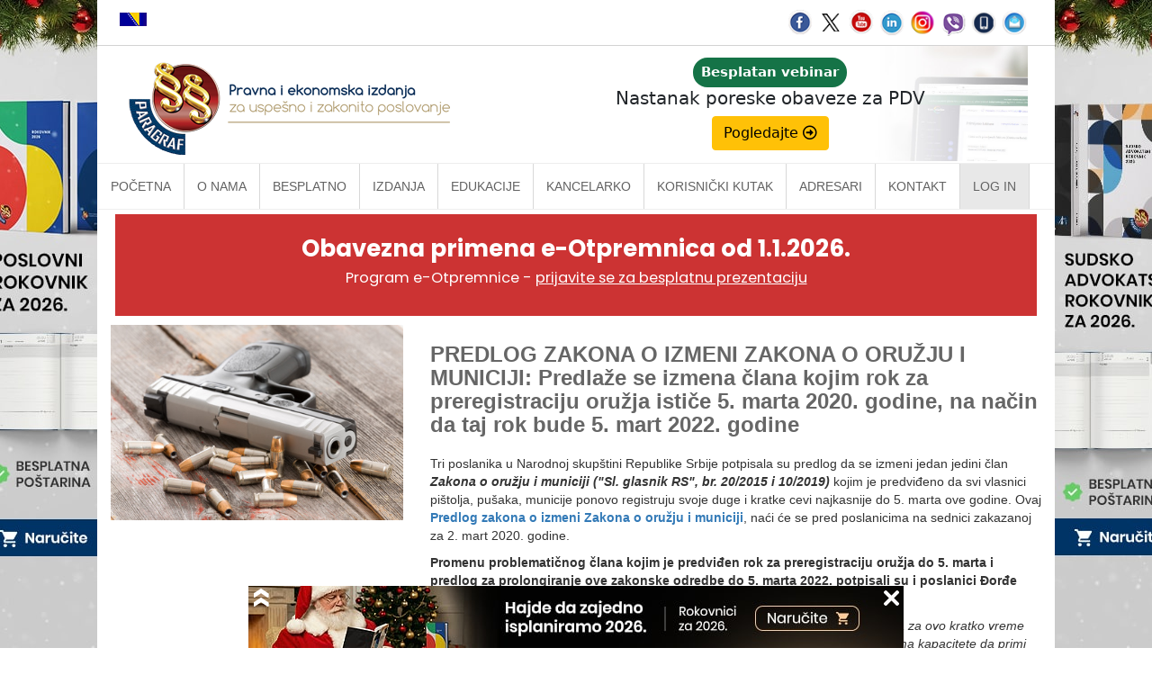

--- FILE ---
content_type: text/html
request_url: https://www.paragraf.rs/dnevne-vesti/280220/280220-vest13.html
body_size: 5499
content:
<!DOCTYPE html>
<html lang="sr">
	<head>
		<!-- Google Tag Manager -->
		<script>(function(w,d,s,l,i){w[l]=w[l]||[];w[l].push({'gtm.start':
		new Date().getTime(),event:'gtm.js'});var f=d.getElementsByTagName(s)[0],
		j=d.createElement(s),dl=l!='dataLayer'?'&l='+l:'';j.async=true;j.src=
		'https://www.googletagmanager.com/gtm.js?id='+i+dl;f.parentNode.insertBefore(j,f);
		})(window,document,'script','dataLayer','GTM-MMRQ5R6');</script>
		<!-- End Google Tag Manager -->
		<title>PREDLOG ZAKONA O IZMENI ZAKONA O ORUŽJU I MUNICIJI: Predlaže se izmena člana kojim rok za preregistraciju oružja ističe 5. marta 2020. godine, na način da taj rok bude 5. mart 2022. godine</title>
		<meta charset="UTF-8">
		<meta http-equiv="X-UA-Compatible" content="IE=edge">
		<meta name="viewport" content="width=device-width, initial-scale=1.0">
		<meta name="description" content="Tri poslanika u Narodnoj skupštini Republike Srbije potpisala su predlog da se izmeni jedan jedini član Zakona o oružju i municiji (&quot;Sl. glasnik RS&quot;, br. 20/2015 i 10/2019) kojim je predviđeno da svi vlasnici pištolja, pušaka, municije ponovo registruju svoje duge i kratke cevi najkasnije do 5. marta ove godine. Ovaj Predlog zakona o izmeni Zakona o oružju i municiji, naći će se pred poslanicima na sednici zakazanoj za 2. mart 2020. godine.">
		<link rel="alternate" href="https://www.paragraf.rs/dnevne-vesti/280220/280220-vest13.html"  hreflang="sr">
		<!-- fix for internet explorer -->
		<!--[if lt IE 9]>
		<script src="//cdnjs.cloudflare.com/ajax/libs/html5shiv/3.7.3/html5shiv.min.js"></script>
		<![endif]-->
		
		<!-- CSS -->
		<link href="../../css/bootstrap-2.min.css" rel="stylesheet" type="text/css">
		<link href="../../css/bootstrap-theme.min.css" rel="stylesheet" type="text/css">
		<link href="../../css/custom-2.min.css" rel="stylesheet" type="text/css">
		<link href="../../css/vesti-2.min.css" rel="stylesheet" type="text/css">
		
		<!-- FB share -->
		<meta property="og:url" content="https://www.paragraf.rs/dnevne-vesti/280220/280220-vest13.html">
		<meta property="og:type" content="article">
		<meta property="og:title" content="PREDLOG ZAKONA O IZMENI ZAKONA O ORUŽJU I MUNICIJI: Predlaže se izmena člana kojim rok za preregistraciju oružja ističe 5. marta 2020. godine, na način da taj rok bude 5. mart 2022. godine">
		<meta property="og:description" content="Tri poslanika u Narodnoj skupštini Republike Srbije potpisala su predlog da se izmeni jedan jedini član Zakona o oružju i municiji (&quot;Sl. glasnik RS&quot;, br. 20/2015 i 10/2019) kojim je predviđeno da svi vlasnici pištolja, pušaka, municije ponovo registruju svoje duge i kratke cevi najkasnije do 5. marta ove godine. Ovaj Predlog zakona o izmeni Zakona o oružju i municiji, naći će se pred poslanicima na sednici zakazanoj za 2. mart 2020. godine.">
		<meta property="og:image" content="https://www.paragraf.rs/images/fb_vesti.jpg">
		<meta property="fb:app_id" content="831277296907754">
		
		<!-- Facebook Pixel Code -->
		<script>
			!function(f,b,e,v,n,t,s){if(f.fbq)return;n=f.fbq=function(){n.callMethod?
			n.callMethod.apply(n,arguments):n.queue.push(arguments)};if(!f._fbq)f._fbq=n;
			n.push=n;n.loaded=!0;n.version='2.0';n.queue=[];t=b.createElement(e);t.async=!0;
			t.src=v;s=b.getElementsByTagName(e)[0];s.parentNode.insertBefore(t,s)}(window,
			document,'script','https://connect.facebook.net/en_US/fbevents.js');
			fbq('init', '1083070355130829'); // Insert your pixel ID here.
			fbq('track', 'PageView');
		</script>
		<noscript><img height="1" width="1" style="display:none"
		src="https://www.facebook.com/tr?id=1083070355130829&ev=PageView&noscript=1"
		></noscript>
		<!-- DO NOT MODIFY -->
		<!-- End Facebook Pixel Code -->
	</head>
	<body>
		<!-- Google Tag Manager (noscript) -->
		<noscript><iframe src="https://www.googletagmanager.com/ns.html?id=GTM-MMRQ5R6"	height="0" width="0" style="display:none;visibility:hidden"></iframe></noscript>
		<!-- End Google Tag Manager (noscript) -->
		<div id="fb-root"></div>
		<script>(function(d, s, id) {var js, fjs = d.getElementsByTagName(s)[0];if (d.getElementById(id)) return;js = d.createElement(s); js.id = id;js.src = "//connect.facebook.net/en_US/sdk.js#xfbml=1&version=v2.8";fjs.parentNode.insertBefore(js, fjs);}(document, 'script', 'facebook-jssdk'));</script>
		<iframe id="branding-left"  class='branding' frameborder="0" scrolling="no" src="/newsletter/tr/new_admin/echo/vesti/vesti-b-levo.php"></iframe>
		<iframe id="branding-right" class='branding' frameborder="0" scrolling="no" src="/newsletter/tr/new_admin/echo/vesti/vesti-b-desno.php"></iframe>
		<div class="row">
			<div class="container">
				<div class="preheader">
					<div class="col-md-6">
						<span><a href="https://www.paragraf.ba" target="_blank"><img src="https://www.paragraf.rs/img/bosna.png" alt="Zastava Bosne i Hercegovine" title="Paragraf Lex Bosna i Hercegovina"></a></span>
					</div>
					<div class="col-md-6 soc-resp-hide">
						<div>
							<div class="pull-right social">
								<a href="https://www.facebook.com/ParagrafLex/?ref=ts" target="_blank"><img src="https://www.paragraf.rs/img/social-networks/facebook.png" alt="Facebook"></a>
								<a href="https://twitter.com/paragraf" target="_blank"><img src="https://www.paragraf.rs/img/social-networks/tweeter.png" alt="Tweeter"></a>
								<a href="https://www.youtube.com/user/paragraflex" target="_blank"><img src="https://www.paragraf.rs/img/social-networks/tube.png" alt="Youtube"></a>
								<a href="https://www.linkedin.com/company/paragraf-company" target="_blank"><img src="https://www.paragraf.rs/img/social-networks/linkedin.png" alt="Linkedin"></a>
								<a href="https://www.instagram.com/paragraf.rs/" target="_blank"><img src="https://www.paragraf.rs/img/social-networks/instagram.png" alt="Instagram"></a>
								<a href="https://invite.viber.com/?g2=AQBtT6ghmSptiUu6lUbSygzRjfHOWFhDEQoFj%2F26zAhVQZbBhLOxOuclBAV9CvFE&lang=en" target="_blank"><img src="https://www.paragraf.rs/img/social-networks/viber.png" alt="Viber chat"></a>
								<a href="https://www.paragraf.rs/mobilne_aplikacije.html" target="_blank"><img src="https://www.paragraf.rs/img/social-networks/paragraf_android.png" alt="Paragraf android"></a>
								<a href="http://paragrafnews.rs/mail_lista_process_web_forms/" target="_blank"><img src="https://www.paragraf.rs/img/social-networks/mail.png" alt="Mailing lista"></a>
							</div>
						</div>
					</div>
					<div class="clearfix"></div>
				</div>
				<div class="row">
					<div class="col-md-12 heder-wrap">
						<div class="col-md-5 heder-levo">
							<a href="https://www.paragraf.rs/"><img src="https://www.paragraf.rs/img/paragraf-lex-logo-sajt.png" class="img-responsive"></a>
						</div>
						<div class="col-md-7 hidden-xs hidden-sm heder-desno">
							<iframe class="responsive-iframe responsive-iframe-desno-heder" src="https://www.paragraf.rs/iframe/heder-desno.html"></iframe>
						</div>
					</div>
				</div>
				<div class="clearfix"></div>
				<nav id="navigacija_01" class="navbar navbar-fixed-top-2"></nav>
				<div class="col-md-12 p-0 m-0" id="kancelarko-safty-net-frame-propisi-VEBINAR-VESTI-DRUGI"></div>
				<div class="clearfix"></div>
				<div class="col-sm-4">
					<img src="https://www.paragraf.rs/img/vesti/162.jpg">
				</div>
				<br>
				<div class="col-sm-8">
					<main>
						<h1 class="m-0">PREDLOG ZAKONA O IZMENI ZAKONA O ORUŽJU I MUNICIJI: Predlaže se izmena člana kojim rok za preregistraciju oružja ističe 5. marta 2020. godine, na način da taj rok bude 5. mart 2022. godine</h1>
						<br>
						<div class="vest-content">
					

<p class="normal">Tri poslanika u Narodnoj skup&scaron;tini Republike Srbije potpisala su predlog da se izmeni jedan jedini član <strong><em>Zakona o oružju i municiji ("Sl. glasnik RS", br. 20/2015 i 10/2019)</em></strong> kojim je predviđeno da svi vlasnici pi&scaron;tolja, pu&scaron;aka, municije ponovo registruju svoje duge i kratke cevi najkasnije do 5. marta ove godine. Ovaj <strong><a href="http://www.parlament.gov.rs/upload/archive/files/cir/pdf/predlozi_zakona/2020/02192020150412249.pdf" target="_blank">Predlog zakona o izmeni Zakona o oružju i municiji</a></strong>, naći će se pred poslanicima na sednici zakazanoj za 2. mart 2020. godine.</p>
<p class="normal"><strong>Promenu problematičnog člana kojim je predviđen rok za preregistraciju oružja do 5. marta i predlog za prolongiranje ove zakonske odredbe do 5. marta 2022. potpisali su i poslanici Đorđe Komlenski (Pokret socijalista) i poslanik Bojan Torbica (Pokret socijalista)</strong></p>
<p class="normal">- <em>Procenjuje se da je ostao ogroman broj oružja i sa njim oružanih listova koje treba za ovo kratko vreme ažurirati. Nije dobro sve gledati iz Beograda gde Ministarstvo unutra&scaron;njih poslova ima kapacitete da primi vlasnike oružja, gde postoje streljane za obuku, ordinacije koje će obaviti lekarske preglede, proizvođači kaseta za bezbedno čuvanje oružja, i sve &scaron;to jo&scaron; treba da bi se ovaj posao po zakonu obavio, mada su i ovde gužve u policijskim stanicama. Ali onaj sa vrha neke planine kod Kur&scaron;umlije, ili ka granici sa Bugarskom, treba kroz sneg da se probije do podnožja, prvog grada gde to može da obavi. Tu ni MUP nema kapacitete da sve zavr&scaron;i na vreme</em> - kaže poslanik Rističević.</p>
<p class="normal">Lovačka komora Srbije prethodno je poslala Rističeviću dopis kojim ga obave&scaron;tava, kao predsednika skup&scaron;tinskog Odbora za poljoprivredu, &scaron;umarstvo i vodoprivredu (gde pripada i lovstvo) da postupak preregistracije oružja, po podacima sa terena, ne teče brzinom kojom bi mogao da se zavr&scaron;i do 5. marta ove godine.</p>
<p class="normal">Lovačka komora Srbije, tražeći da se rok produži za jo&scaron; dve godine, upozorava da veliki broj lovaca, a u Srbiji ih ima vi&scaron;e od 80.000 nije ovaj posao zavr&scaron;io, ali i da korisnici lovi&scaron;ta nisu ni službeno oružje preregistrovali.</p>
<p class="normal">- <em>Moramo da priznamo i da na&scaron;i ljudi jesu dobri, ali i da su lenji. Rok za zavr&scaron;etak ovog posla već je pro&scaron;le godine prolongiran za godinu dana. I sada se procenjuje da oko 500.000 ljudi ovo nije zavr&scaron;ilo. U pojedinosti zakona kao &scaron;to je visina taksa, tro&scaron;kovi pregleda, obuke, sudskih potvrda ne bih ulazio, jer bi to tražilo podrobniju analizu, pa i izmene zakona, a sada za to nema vremena. Zato je na&scaron; predlog samo da se rok pomeri i primeri realnosti, &scaron;to smo danas učinili. Sad je na drugim poslanicima da nas podrže, pa videćemo &scaron;ta će da bude, ali prirodno je da narod pritiska poslanike da rade u njegovu korist, a u ovom slučaju to je pola miliona građana</em> - kaže Rističević.</p>
<p class="normal">Ovaj poslanik napominje da se za izmenu spornog člana ovog zakona traži hitna procedura, &scaron;to znači i da će se, ukoliko skup&scaron;tina to bude usvojila, zakon primenjivati odmah od dana objavljivanja u Službenom glasniku.</p>
<p class="normal">Rističević napominje da ima sela po Srbiji sa pet kuća, tri starca u njima i jedna pu&scaron;ka. Ti seljani često tako čuvaju stada ili &scaron;to bi narod rekao svoje blago. Ima i drugih realnih opasnosti, naročito u pograničnim delovima. Upada i krađe drva iz &scaron;uma, pljački... Ima istina i lovaca, koji nisu uvek samo ubice životinja nego i čuvari prirode, lovočuvara koji sprečavaju krivolov, sportista koji idu u streljane i pucaju u metu, nekima je to i prestiž.</p>
<p class="normal">Poslanik Marjan Rističević, potpisujući ovaj predlog ozbiljno upozorava da na&scaron; problem nije toliko u registrovanom oružju, nego u onom koje nije nigde evidentirano. Ovakav zakon, ako se ne izmeni po hitnom postupku, imaće i negativne posledice - mnogi zakoniti vlasnici mogu ga baciti, izjaviti da im je ukradeno, nestalo i posledica će biti - vi&scaron;e neregistrovanog oružja.</p>


							<em class="izvor">Izvor: <a href="http://www.politika.rs/sr/clanak/448278/U-proceduri-zahtev-za-produzenje-roka-za-zamenu-oruznih-listova" target="_blank">Vebsajt Politika, Goran Volf, 20.02.2020.</a></em>
							<br>	
							<span>Izvod iz vesti, Naslov: Redakcija</span>
						</div>
					</main>
					<div class="col-md-12 p-0 m-0" id="kancelarko-safty-net-frame"></div>
				</div>
				<div class="clearfix"></div>
				<footer>
					<div class="col-lg-3 col-md-3">
						<ul class="list-unstyled clear-margins">
							<li class="widget-container widget_nav_menu">
								<ul>
									<li><a href="https://www.paragraf.rs/">Početna</a></li>
									<li><a href="https://www.paragraf.rs/onama.html">O nama</a></li>
									<li><a href="https://www.paragraf.rs/propisi.html">Besplatno</a></li>
									<li><a href="https://www.paragraf.rs/strane/pretplata.html">Pretplata</a></li>
									<li><a href="https://www.paragraf.rs/savetovanja.html">Vebinari</a></li>
									<li><a href="https://www.paragraf.rs/kutak.html">Korisnički kutak</a></li>
									<li><a href="https://www.paragraf.rs/kontakt.html">Kontakt</a></li>
								</ul>
							</li>
						</ul>
					</div>
					<div class="col-lg-3 col-md-3">
						<ul class="list-unstyled clear-margins">
							<li class="widget-container widget_nav_menu">
								<ul>
									<li><h4>Paragraf Lex d.o.o.</h4></li>
									<li> PIB: 104830593</li>
									<li> Matični broj: 20240156</li>
									<li> Tekući račun:</li>
									<li> 105-3029346-18<br>160-0000000380290-23</li>
								</ul>
							</li>
						</ul>
					</div>
					<div class="col-lg-3 col-md-3">
						<ul class="list-unstyled clear-margins">
							<li class="widget-container widget_nav_menu">
								<ul>
									<li><h4>Radno vreme:</h4></li>
									<li>Ponedeljak - petak</li>
									<li>7:30 - 15:30</li>
								</ul>
							</li>
						</ul>
					</div>
					<div class="col-lg-3 col-md-3">
						<ul class="list-unstyled clear-margins">
							<li class="widget-container widget_nav_menu">
								<ul class="mb-25">
									<li><h4>Kontaktirajte nas:</h4></li>
									<li> online@paragraf.rs</li>
								</ul>
								<hr style="border-top: 1px solid #eee; border-bottom: 1px solid #000; opacity: 0.3">
								<ul class="mt-25">
									<li><a href="https://www.paragraf.rs/politika-privatnosti.html">Politika privatnosti</a></li>
									<li><a href="https://www.paragraf.rs/politika-pruzanja-usluga.html">Politika pružanja usluga</a></li>
									<li><a href="https://www.paragraf.rs/prakticna-pravila-pruzanja-usluga.html">Praktična pravila pružanja usluga</a></li>
								</ul>
							</li>
						</ul>
					</div>
					<div class="clearfix"></div>
				</footer>
			</div>
		</div>
		
<!-- javascript -->
<script src="../../js/jquery-1.11.3.min.js"></script>
<script src="../../js/bootstrap.min.js" type="text/javascript"></script>
<script src="../../js/jssor.slider-21.1.6.min.js" type="text/javascript"></script>
<script src="../../js/custom.js" type="text/javascript"></script>
<script>
	(function(i,s,o,g,r,a,m){i['GoogleAnalyticsObject']=r;i[r]=i[r]||function(){(i[r].q=i[r].q||[]).push(arguments)},i[r].l=1*new Date();a=s.createElement(o),m=s.getElementsByTagName(o)[0];a.async=1;a.src=g;m.parentNode.insertBefore(a,m)})(window,document,'script','//www.google-analytics.com/analytics.js','ga');ga('create', 'UA-15242625-1', 'auto');ga('send', 'pageview');
</script>

<!-- GOOGLE TRACKING CODE -->
<script type="text/javascript">
/* <![CDATA[ */
	var google_conversion_id = 988331399;
	var google_custom_params = window.google_tag_params;
	var google_remarketing_only = true;
/* ]]> */
</script>
<script type="text/javascript" src="//www.googleadservices.com/pagead/conversion.js"></script>
<noscript><div style="display:inline;"><img height="1" width="1" style="border-style:none;" alt="doubleclick-pattern" src="//googleads.g.doubleclick.net/pagead/viewthroughconversion/988331399/?guid=ON&amp;script=0"></div>
</noscript>
<!-- GOOGLE TRACKING CODE end -->

	</body>
</html>

--- FILE ---
content_type: text/html; charset=UTF-8
request_url: https://www.paragraf.rs/newsletter/tr/new_admin/echo/vesti/vesti-b-levo.php
body_size: 270
content:
<script src="../../admin/js/jquery-1.11.1.min.js"></script> 
<script src="../../js/brandingClick.js"></script> <style> 	body{
		margin: 0px;
		padding: 0px;
	}
</style>


		
		<a href='https://www.paragraf.rs/prirucnici/sudsko-advokatski-rokovnik-rokovnici-planer-planeri.php' target='_parent' id='b-vesti-l' class='brandClick'><img src='../../slike/b-vesti-l.png?ver=8145'></a>



--- FILE ---
content_type: text/css
request_url: https://www.paragraf.rs/css/custom-2.min.css
body_size: 26056
content:
@import url('https://fonts.googleapis.com/css?family=Poppins:400,700&display=swap');html{scroll-behavior:smooth !important}blockquote{font-size:unset !important;padding:0;border:0}#propisi-la li a{display:block;padding:10px;border-bottom:1px solid lightgray}#propisi-la li .doc{display:unset !important;padding:0}#propisi-la li .d-none{display:unset !important;padding:0}.cover{background-size:cover}.dan-zalosti{background-image:linear-gradient(to bottom,#404040 0,#000 100%)}.border-box{border-spacing:border-box}.transition{display:block !important;transition:transform 250ms !important}.col-sm-12 .transition .box-transition:hover{-moz-transform:scale(1.1);-ms-transform:scale(1.1);-webkit-transform:scale(1.1);transform:scale(1.1);-moz-box-shadow:0 0 49px rgba(0,0,0,.06);-webkit-box-shadow:0 0 49px rgba(0,0,0,.06);box-shadow:0 0 49px rgba(0,0,0,.06)}.breadcrumb-item strong{color:#666}.absolute{position:absolute}.relative{position:relative}.fixed{position:fixed}.position-absolute{position:absolute}.position-relative{position:relative}.position-fixed{position:fixed}.no-position{position:unset !important}.table{display:table}.table-cell{display:table-cell}.bottom{bottom:0}.top{top:0}.left{left:0}.right{right:0}@media print{.heder-wrap,.print-hide,.print-hide *,.desno-baner-klik,.desno-baner-klik-xl,footer,.napomena-pretplata,#mailPrijava,.preheader,#kancelarko-safty-net-frame-propisi-VEBINAR,#kancelarko-safty-net-frame-propisi,#result1,#sidebar,#kancelarko-safty-net-frame-obrasci-gl-sto,#kancelarko-safty-net-frame-propisi-VEBINAR-VESTI-DRUGI,#kancelarko-safty-net-frame{visibility:hidden !important;display:none}.print-container,.print-container *,.heder-print,.word,.excel,.pdf{visibility:visible}.tabelanaslov{border:unset}.text-gray{color:gray !important}a[href]:after{content:none !important}}.rwd-table{margin:auto;min-width:300px;max-width:100%;border-collapse:collapse}.rwd-table tr:first-child{border-top:0;background:#428bca;color:#fff}.rwd-table tr{border-top:1px solid #ddd;border-bottom:1px solid #ddd;background-color:#f5f9fc}.rwd-table tr:nth-child(odd):not(:first-child){background-color:#ebf3f9}.rwd-table th{display:none}.rwd-table td{display:block;font-size:13px}.rwd-table td:first-child{margin-top:0}.rwd-table td:last-child{margin-bottom:.5em}.rwd-table td:before{content:attr(data-th) ": ";font-weight:bold;min-width:100%;display:inline-block;color:#000;font-size:13px;padding-right:10px}.rwd-table th,.rwd-table td{text-align:left}.rwd-table{color:#333;border-radius:.4em;overflow:hidden}.rwd-table tr{border-color:#bfbfbf}.rwd-table tr.rounded-0{border-radius:none !important}.rwd-table tr.rounded-0:first-child{border-radius:none !important}.rwd-table th,.rwd-table td{padding:.5em 1em}@media screen and (max-width:601px){.rwd-table tr:nth-child(2){border-top:0}.rwd-table .text-left{text-align:left !important}.rwd-table .text-center{text-align:unset !important}.rwd-table .text-center-mobile{text-align:center !important}.rwd-table .text-left-mobile{text-align:left !important}.rwd-table td:before{padding-right:0 !important}.bg-gray-mobile{background-color:#e8e8e8}}@media screen and (min-width:600px){.rwd-table tr:hover:not(:first-child){background-color:#d8e7f3}.rwd-table td:before{display:none}.rwd-table th,.rwd-table td{display:table-cell;padding:.25em .5em}.rwd-table th:first-child,.rwd-table td:first-child{padding-left:0}.rwd-table th:last-child,.rwd-table td:last-child{padding-right:0}.rwd-table th,.rwd-table td{padding:.3em !important}.rwd-table .text-center{text-align:center !important}}.tsaokvirom{background-color:white}.text-center{text-align:center !important}.text-justify{text-align:justify !important}.oblacic-stick{display:table-cell !important;min-width:10px !important;border-radius:30px !important;border-top-left-radius:0 !important;border-bottom-left-radius:0 !important;padding:5px 15px !important;background-color:white;font-size:1em !important;font-weight:600;margin-left:-25px}.oblacic{display:table-cell !important;min-width:10px !important;border-radius:30px !important;padding:5px 15px !important;background-color:white;font-size:1em !important;font-weight:600}.oblacic-border{border:1px solid #e3e3e3 !important;color:#002645}.hours{display:none}.hours-index{display:none}body.modal-open{padding-right:0 !important}.card-edelovodnik{color:white;padding:0;margin:0;text-align:center}.card-edelovodnik .title-edelovodnik{margin:0;background-color:#063 !important;color:white;text-align:center}.card-edelovodnik .body-edelovodnik{padding:20px;margin:0;background-color:#396 !important;color:white;text-align:center}.card-edelovodnik a{background-color:white !important;color:black !important;text-align:center;border:1px solid black}.underline{text-decoration:underline !important}.no-underline{text-decoration:none !important}.primer{background-color:#162c53;padding:15px;border-radius:6px 6px 0 0;color:white}.primer p{padding:5px;margin:0 !important}.no-radius{border-radius:unset !important}div.misljenje{border:1px solid gray;margin:15px 0;padding:10px}h3.izvor{background-color:lightgray;border-bottom:1px solid gray;border-left:5px solid gray;padding:10px;margin-top:-10px;margin-left:-10px;margin-right:-10px;font-style:italic;font-weight:700;color:#333}.error{color:red !important}.filter-brightness{filter:brightness(0.2);-webkit-filter:brightness(20%);-moz-filter:brightness(20%);-ms-filter:brightness(20%);-o-filter:brightness(20%);z-index:500}.filter-opacity{filter:opacity(0.2);-webkit-filter:opacity(20%);-moz-filter:opacity(20%);-ms-filter:opacity(20%);-o-filter:opacity(20%);z-index:500}.offer{background:#ececec !important;width:85% !important;max-width:960px !important;min-height:3.750em !important;margin:2em auto !important;padding:1.250em !important;border-radius:.313em !important;box-shadow:0 2px 5px 0 rgba(0,0,0,0.5) !important;line-height:1.5em !important;color:#292929 !important}.offer-naslov{text-align:center !important;position:relative !important;padding:0 .5em !important;font-size:2.000em !important;margin:0 0 0 -0.625em !important;line-height:1.875em !important;color:#ececec !important;border-radius:0 .156em .156em 0 !important;background:#156d7b !important;box-shadow:-1px 2px 3px rgba(0,0,0,0.5) !important}.offer-naslov:before,.offer-naslov:after{position:absolute !important;content:'' !important;display:block !important;box-sizing:unset !important}.offer-naslov:before{height:100% !important;padding:7px !important;top:0 !important;left:-14px !important;background:inherit !important;border-radius:.313em 0 0 .313em !important}.offer-naslov:after{width:10px !important;height:10px !important;background:#d3d3d3 !important;bottom:-10px !important;left:-10px !important;border-radius:.313em 0 0 .313em !important;box-shadow:inset -1px 2px 2px rgba(0,0,0,0.3) !important}.offer input[type=checkbox]{-ms-transform:scale(1.5);-moz-transform:scale(1.5);-webkit-transform:scale(1.5);-o-transform:scale(1.5);transform:scale(1.5);padding:10px;margin-right:20px}@media(max-width:600px){.datum-savetovanja{font-size:20px !important}.font-mobile{font-size:3.4vw !important}.font-mobile-s{font-size:3.4vw !important}.font-mobile-w{font-size:3.4vw !important}.offer-naslov{line-height:1.143em !important;padding:.5em !important}.offer-naslov:before,.offer-naslov:after{font-size:.714em !important}}#main{min-height:calc(100vh - 494px)}@import url("//netdna.bootstrapcdn.com/bootstrap/3.0.0/css/bootstrap.min.css");#disqus_thread{display:none;margin-bottom:20px !important;clear:all}.zabrisanje{display:none}.italic{font-style:italic}.main-table p{margin:8px 0}.green{color:#396}a:hover .blue-hover{background-color:#162c53 !important;color:white !important}a:hover .blue-hover p a{background-color:#162c53 !important;color:white !important}a:hover .glasilo-box{background-color:#162c53 !important;color:white !important}a:hover .col-sm-2-glasila{background-color:#162c53 !important;color:white !important}a:hover .btn-success{background-color:darkgreen !important}a:active .btn-success{background-color:darkgreen !important}.blue-link a{color:#0071e3 !important}.ul-li-pad{margin-left:30px}.btn-blue{background-color:#162c53;padding:10px 20px;color:#fff;border-radius:0;display:inline-block}.button-belo{border:2px solid white;border-image-slice:1;border-width:3px;border-radius:0}.button-white{border:2px solid white;border-image-slice:1;border-width:3px;border-radius:0}.button-black{border:2px solid black;border-image-slice:1;border-width:3px;border-radius:0}.btn-blue:hover,.btn-blue:focus{color:#fff;background-color:#0c1a33;text-decoration:none}.btn-p-blue{background-color:#162c53;border-top:2px solid #f25818;padding:10px 20px;color:#fff;border-radius:0;display:inline-block}.btn-p-blue:hover,.btn-p-blue:focus{color:#fff;background-color:#0c1a33;text-decoration:none}.text-align-center{text-align:center}.backg-biznis-forum{background:white;color:#626262 !important}.backg-biznis-forum a{color:#626262 !important}.backg-biznis-forum a:hover{color:white !important}.zuta-zvezdica{color:#deb107}.opacity-0-3{opacity:.3}.opacity-0-5{opacity:.5}.gold{color:#a99362}.dark-gold{color:#a99362}.btn-dark-red{display:inline-block;background:linear-gradient(to bottom,#d9534f 0,#c12e2a 100%);border-color:#ac2925 !important;border:1px solid #ac2925 !important;border-radius:4px;padding:1px 5px;color:white !important;font-weight:700;font-style:italic;font-size:12px}.legenda-siva-kurziv{color:#a8a9ad;font-style:italic}.legenda-bold{color:#000;font-weight:bold}.legenda-precrtano{color:#000;text-decoration:line-through}.legenda-plava{color:#00aeef}.legenda-zelena{color:#0cb14b}.legenda-toplo-zuta{color:#ffcb04}.legenda-braon{color:#ce9554}.legenda-crvena{color:#ed1c24}.legenda-ljubicasta{color:#a3238f}.legenda-magenta{color:#ec008d}.legenda-narandzasta{color:#f9a61a}.border-dark-red{border-color:#ac2925}.w-125{width:125% !important}.w-100{width:100% !important}.w-95{width:95% !important}.w-94{width:94% !important}.w-90{width:90% !important}.w-85{width:85% !important}.w-80{width:80% !important}.w-75{width:75% !important}.w-70{width:70% !important}.w-65{width:65% !important}.w-60{width:60% !important}.w-55{width:55% !important}.w-50{width:50% !important}.w-45{width:45% !important}.w-35{width:35% !important}.w-30{width:30% !important}.w-25{width:25% !important}.w-20{width:20% !important}.w-15{width:15% !important}.w-10{width:10% !important}.w-5{width:5% !important}.h-100{height:100% !important}.h-95{height:95% !important}.h-90{height:90% !important}.h-85{height:85% !important}.h-80{height:80% !important}.h-75{height:75% !important}.h-70{height:70% !important}.h-65{height:65% !important}.h-60{height:60% !important}.h-55{height:55% !important}.h-50{height:50% !important}.h-45{height:45% !important}.h-40{height:40% !important}.h-35{height:35% !important}.h-30{height:30% !important}.h-25{height:25% !important}.h-20{height:20% !important}.h-15{height:15% !important}.h-10{height:10% !important}.h-5{height:5% !important}.h-5px{height:5px}.h-10px{height:10px}.h-15px{height:15px}.h-20px{height:20px}.h-25px{height:25px}.h-30px{height:30px}.h-35px{height:35px}.h-40px{height:40px}.h-45px{height:45px}.h-50px{height:50px}.h-55px{height:55px}.h-60px{height:60px}.h-65px{height:65px}.h-70px{height:70px}.h-75px{height:75px}.h-80px{height:80px}.h-85px{height:85px}.h-90px{height:90px}.h-95px{height:95px}.h-100px{height:100px}.h-125px{height:125px}.h-150px{height:150px}.h-175px{height:175px}.h-200px{height:200px}.h-225px{height:225px}.h-240px{height:240px}.h-250px{height:250px}.h-275px{height:275px}.h-300px{height:300px}.h-325px{height:325px}.h-350px{height:350px}.h-375px{height:375px}.h-400px{height:400px}.h-425px{height:425px}.h-450px{height:450px}.w-5px{width:5px}.w-10px{width:10px}.w-15px{width:15px}.w-20px{width:20px}.w-25px{width:25px}.w-30px{width:30px}.w-35px{width:35px}.w-40px{width:40px}.w-45px{width:45px}.w-50px{width:50px}.w-55px{width:55px}.w-60px{width:60px}.w-65px{width:65px}.w-70px{width:70px}.w-75px{width:75px}.w-80px{width:80px}.w-85px{width:85px}.w-90px{width:90px}.w-95px{width:95px}.w-100px{width:100px}.w-110px{width:110px}.w-115px{width:115px}.w-120px{width:120px}.w-125px{width:125px}.w-130px{width:130px}.w-135px{width:135px}.w-140px{width:140px}.w-145px{width:145px}.w-150px{width:150px}.w-175px{width:175px}.w-200px{width:200px}.w-225px{width:225px}.w-250px{width:250px !important}.w-275px{width:275px}.w-300px{width:300px}.w-325px{width:325px}.w-350px{width:350px}.w-375px{width:375px}.w-400px{width:400px}.w-425px{width:425px}.w-450px{width:450px}.lh-10{line-height:10px !important}.lh-11{line-height:11px !important}.lh-12{line-height:12px !important}.lh-13{line-height:13px !important}.lh-14{line-height:14px !important}.lh-15{line-height:15px !important}.lh-16{line-height:16px !important}.lh-17{line-height:17px !important}.lh-18{line-height:18px !important}.lh-19{line-height:19px !important}.lh-20{line-height:20px !important}.lh-21{line-height:21px !important}.lh-22{line-height:22px !important}.lh-23{line-height:23px !important}.lh-24{line-height:24px !important}.lh-25{line-height:25px !important}.lh-26{line-height:26px !important}.lh-27{line-height:27px !important}.lh-28{line-height:28px !important}.lh-29{line-height:29px !important}.lh-30{line-height:30px !important}.lh-35{line-height:35px !important}.lh-40{line-height:40px !important}.lh-45{line-height:45px !important}.lh-50{line-height:50px !important}.fw-900{font-weight:900 !important}.fw-800{font-weight:800 !important}.fw-700{font-weight:700 !important}.fw-600{font-weight:600 !important}.fw-500{font-weight:500 !important}.fw-400{font-weight:400 !important}.fw-300{font-weight:300 !important}.fw-200{font-weight:200 !important}.fw-100{font-weight:100 !important}.ls-1{letter-spacing:1px}.ls-2{letter-spacing:2px}.ls-3{letter-spacing:3px}.ls-4{letter-spacing:4px}.ls-5{letter-spacing:5px}.ls-6{letter-spacing:6px}.ls-7{letter-spacing:7px}.ls-8{letter-spacing:8px}.ls-9{letter-spacing:9px}.ls-10{letter-spacing:10px}.fs-10{font-size:10px !important}.fs-11{font-size:11px !important}.fs-12{font-size:12px !important}.fs-13{font-size:13px !important}.fs-14{font-size:14px !important}.fs-15{font-size:15px !important}.fs-16{font-size:16px !important}.fs-17{font-size:17px !important}.fs-18{font-size:18px !important}.fs-19{font-size:19px !important}.fs-20{font-size:20px !important}.fs-21{font-size:21px !important}.fs-22{font-size:22px !important}.fs-23{font-size:23px !important}.fs-24{font-size:24px !important}.fs-25{font-size:25px !important}.fs-26{font-size:26px !important}.fs-27{font-size:27px !important}.fs-28{font-size:28px !important}.fs-29{font-size:29px !important}.fs-30{font-size:30px !important}.fs-31{font-size:31px !important}.fs-32{font-size:32px !important}.fs-33{font-size:33px !important}.fs-34{font-size:34px !important}.fs-35{font-size:35px !important}.fs-36{font-size:36px !important}.fs-37{font-size:37px !important}.fs-38{font-size:38px !important}.fs-39{font-size:39px !important}.fs-40{font-size:40px !important}.fs-41{font-size:41px !important}.fs-42{font-size:42px !important}.fs-43{font-size:43px !important}.fs-44{font-size:44px !important}.fs-45{font-size:45px !important}.fs-46{font-size:46px !important}.fs-47{font-size:47px !important}.fs-48{font-size:48px !important}.fs-49{font-size:49px !important}.fs-50{font-size:50px !important}.fs-55{font-size:55px !important}.fs-68{font-size:68px !important}.fs-69{font-size:69px !important}.fs-70{font-size:70px !important}.fs-72{font-size:72px !important}.fs-120{font-size:120px !important}.fs-01em{font-size:.1em !important}.fs-02em{font-size:.2em !important}.fs-03em{font-size:.3em !important}.fs-04em{font-size:.4em !important}.fs-05em{font-size:.5em !important}.fs-06em{font-size:.6em !important}.fs-07em{font-size:.7em !important}.fs-08em{font-size:.8em !important}.fs-09em{font-size:.9em !important}.fs-1em{font-size:1em !important}.fs-11em{font-size:1.1em !important}.fs-12em{font-size:1.2em !important}.fs-13em{font-size:1.3em !important}.fs-14em{font-size:1.4em !important}.fs-15em{font-size:1.5em !important}.fs-16em{font-size:1.6em !important}.fs-17em{font-size:1.7em !important}.fs-18em{font-size:1.8em !important}.fs-19em{font-size:1.9em !important}.fs-2em{font-size:2em !important}.ml-0{margin-left:0 !important}.ml-5{margin-left:5px !important}.ml-10{margin-left:10px !important}.ml-15{margin-left:15px !important}.ml-20{margin-left:20px !important}.ml-25{margin-left:25px !important}.ml-30{margin-left:30px !important}.ml-35{margin-left:35px !important}.mr-0{margin-right:0 !important}.mr-5{margin-right:5px !important}.mr-10{margin-right:10px !important}.mr-15{margin-right:15px !important}.mr-20{margin-right:20px !important}.mr-25{margin-right:25px !important}.mr-30{margin-right:30px !important}.mr-35{margin-right:35px !important}.mt-0{margin-top:0 !important}.mt-5{margin-top:5px !important}.mt-8{margin-top:8px !important}.mt-10{margin-top:10px !important}.mt-15{margin-top:15px !important}.mt-16{margin-top:16px !important}.mt-17{margin-top:17px !important}.mt-18{margin-top:18px !important}.mt-19{margin-top:19px !important}.mt-20{margin-top:20px !important}.mt-25{margin-top:25px !important}.mt-30{margin-top:30px !important}.mt-35{margin-top:35px !important}.mt-40{margin-top:40px !important}.mt-42{margin-top:42px !important}.mt-45{margin-top:45px !important}.mt-50{margin-top:50px !important}.mt-55{margin-top:55px !important}.mt-50{margin-top:50px !important}.mt-60{margin-top:60px !important}.mt-65{margin-top:65px !important}.mt-70{margin-top:70px !important}.mt-75{margin-top:75px !important}.mt-80{margin-top:80px !important}.mt-85{margin-top:85px !important}.mt-90{margin-top:90px !important}.mt-95{margin-top:95px !important}.mt-100{margin-top:100px !important}.mb-0{margin-bottom:0 !important}.mb-5{margin-bottom:5px !important}.mb-10{margin-bottom:10px !important}.mb-15{margin-bottom:15px !important}.mb-20{margin-bottom:20px !important}.mb-25{margin-bottom:25px !important}.mb-30{margin-bottom:30px !important}.mb-35{margin-bottom:35px !important}.mb-40{margin-bottom:40px !important}.mb-45{margin-bottom:45px !important}.mb-50{margin-bottom:50px !important}.mb-55{margin-bottom:55px !important}.mb-50{margin-bottom:50px !important}.mb-60{margin-bottom:60px !important}.mb-65{margin-bottom:65px !important}.mb-70{margin-bottom:70px !important}.mb-75{margin-bottom:75px !important}.mb-80{margin-bottom:80px !important}.mb-85{margin-bottom:85px !important}.mb-90{margin-bottom:90px !important}.mb-95{margin-bottom:95px !important}.mb-100{margin-bottom:100px !important}.m-auto{margin:0 auto !important}.m-0{margin:0 !important}.m-1{margin:1px !important}.m-2{margin:2px !important}.m-3{margin:3px !important}.m-4{margin:4px !important}.m-5{margin:5px !important}.m-6{margin:6px !important}.m-7{margin:7px !important}.m-8{margin:8px !important}.m-9{margin:9px !important}.m-10{margin:10px !important}.m-11{margin:11px !important}.m-12{margin:12px !important}.m-13{margin:13px !important}.m-14{margin:14px !important}.m-15{margin:15px !important}.m-20{margin:20px !important}.m-25{margin:25px !important}.m-30{margin:30px !important}.m-35{margin:35px !important}.my-0{margin-top:0 !important;margin-bottom:0 !important}.my-1{margin-top:1px !important;margin-bottom:1px !important}.my-2{margin-top:2px !important;margin-bottom:2px !important}.my-3{margin-top:3px !important;margin-bottom:3px !important}.my-4{margin-top:4px !important;margin-bottom:4px !important}.my-5{margin-top:5px !important;margin-bottom:5px !important}.my-6{margin-top:6px !important;margin-bottom:6px !important}.my-7{margin-top:7px !important;margin-bottom:7px !important}.my-8{margin-top:8px !important;margin-bottom:8px !important}.my-9{margin-top:9px !important;margin-bottom:9px !important}.my-10{margin-top:10px !important;margin-bottom:10px !important}.my-11{margin-top:11px !important;margin-bottom:11px !important}.my-12{margin-top:12px !important;margin-bottom:12px !important}.my-13{margin-top:13px !important;margin-bottom:13px !important}.my-14{margin-top:14px !important;margin-bottom:14px !important}.my-15{margin-top:15px !important;margin-bottom:15px !important}.my-20{margin-top:20px !important;margin-bottom:20px !important}.my-25{margin-top:25px !important;margin-bottom:25px !important}.my-30{margin-top:30px !important;margin-bottom:30px !important}.my-35{margin-top:35px !important;margin-bottom:35px !important}.my-40{margin-top:40px !important;margin-bottom:40px !important}.my-45{margin-top:45px !important;margin-bottom:45px !important}.my-50{margin-top:50px !important;margin-bottom:50px !important}.my-55{margin-top:55px !important;margin-bottom:55px !important}.my-60{margin-top:60px !important;margin-bottom:60px !important}.my-65{margin-top:65px !important;margin-bottom:65px !important}.my-70{margin-top:70px !important;margin-bottom:70px !important}.my-75{margin-top:75px !important;margin-bottom:75px !important}.my-80{margin-top:80px !important;margin-bottom:80px !important}.my-85{margin-top:85px !important;margin-bottom:85px !important}.my-90{margin-top:90px !important;margin-bottom:90px !important}.my-95{margin-top:95px !important;margin-bottom:95px !important}.my-100{margin-top:100px !important;margin-bottom:100px !important}.mx-0{margin-left:0 !important;margin-right:0 !important}.mx-1{margin-left:1px !important;margin-right:1px !important}.mx-2{margin-left:2px !important;margin-right:2px !important}.mx-3{margin-left:3px !important;margin-right:3px !important}.mx-4{margin-left:4px !important;margin-right:4px !important}.mx-5{margin-left:5px !important;margin-right:5px !important}.mx-6{margin-left:6px !important;margin-right:6px !important}.mx-7{margin-left:7px !important;margin-right:7px !important}.mx-8{margin-left:8px !important;margin-right:8px !important}.mx-9{margin-left:9px !important;margin-right:9px !important}.mx-10{margin-left:10px !important;margin-right:10px !important}.mx-11{margin-left:11px !important;margin-right:11px !important}.mx-12{margin-left:12px !important;margin-right:12px !important}.mx-13{margin-left:13px !important;margin-right:13px !important}.mx-14{margin-left:14px !important;margin-right:14px !important}.mx-15{margin-left:15px !important;margin-right:15px !important}.mx-20{margin-left:20px !important;margin-right:20px !important}.mx-25{margin-left:25px !important;margin-right:25px !important}.mx-30{margin-left:30px !important;margin-right:30px !important}.mx-35{margin-left:35px !important;margin-right:35px !important}.mx-40{margin-left:40px !important;margin-right:40px !important}.mx-45{margin-left:45px !important;margin-right:45px !important}.mx-50{margin-left:50px !important;margin-right:50px !important}.pl-0{padding-left:0 !important}.pl-1{padding-left:1px !important}.pl-2{padding-left:2px !important}.pl-3{padding-left:3px !important}.pl-4{padding-left:4px !important}.pl-5{padding-left:5px !important}.pl-6{padding-left:6px !important}.pl-7{padding-left:7px !important}.pl-8{padding-left:8px !important}.pl-9{padding-left:9px !important}.pl-10{padding-left:10px !important}.pl-11{padding-left:11px !important}.pl-12{padding-left:12px !important}.pl-13{padding-left:13px !important}.pl-14{padding-left:14px !important}.pl-15{padding-left:15px !important}.pl-20{padding-left:20px !important}.pl-21{padding-left:21px !important}.pl-22{padding-left:22px !important}.pl-23{padding-left:23px !important}.pl-24{padding-left:24px !important}.pl-25{padding-left:25px !important}.pl-26{padding-left:26px !important}.pl-27{padding-left:27px !important}.pl-28{padding-left:28px !important}.pl-29{padding-left:29px !important}.pl-30{padding-left:30px !important}.pl-31{padding-left:31px !important}.pl-32{padding-left:32px !important}.pl-33{padding-left:33px !important}.pl-34{padding-left:34px !important}.pl-35{padding-left:35px !important}.pl-40{padding-left:40px !important}.pl-45{padding-left:45px !important}.pl-50{padding-left:50px !important}.pl-55{padding-left:55px !important}.pl-60{padding-left:60px !important}.pr-0{padding-right:0 !important}.pr-1{padding-right:1px !important}.pr-2{padding-right:2px !important}.pr-3{padding-right:3px !important}.pr-4{padding-right:4px !important}.pr-5{padding-right:5px !important}.pr-6{padding-right:6px !important}.pr-7{padding-right:7px !important}.pr-8{padding-right:8px !important}.pr-9{padding-right:9px !important}.pr-10{padding-right:10px !important}.pr-11{padding-right:11px !important}.pr-12{padding-right:12px !important}.pr-13{padding-right:13px !important}.pr-14{padding-right:14px !important}.pr-15{padding-right:15px !important}.pr-20{padding-right:20px !important}.pr-21{padding-right:21px !important}.pr-22{padding-right:22px !important}.pr-23{padding-right:23px !important}.pr-24{padding-right:24px !important}.pr-25{padding-right:25px !important}.pr-26{padding-right:26px !important}.pr-27{padding-right:27px !important}.pr-28{padding-right:28px !important}.pr-29{padding-right:29px !important}.pr-30{padding-right:30px !important}.pr-31{padding-right:31px !important}.pr-32{padding-right:32px !important}.pr-33{padding-right:33px !important}.pr-34{padding-right:34px !important}.pr-35{padding-right:35px !important}.pr-45{padding-right:45px !important}.pt-0{padding-top:0 !important}.pt-1{padding-top:1px !important}.pt-2{padding-top:2px !important}.pt-3{padding-top:3px !important}.pt-4{padding-top:4px !important}.pt-5{padding-top:5px !important}.pt-6{padding-top:6px !important}.pt-7{padding-top:7px !important}.pt-8{padding-top:8px !important}.pt-9{padding-top:9px !important}.pt-10{padding-top:10px !important}.pt-11{padding-top:11px !important}.pt-12{padding-top:12px !important}.pt-13{padding-top:13px !important}.pt-14{padding-top:14px !important}.pt-15{padding-top:15px !important}.pt-20{padding-top:20px !important}.pt-21{padding-top:21px !important}.pt-22{padding-top:22px !important}.pt-23{padding-top:23px !important}.pt-24{padding-top:24px !important}.pt-25{padding-top:25px !important}.pt-26{padding-top:26px !important}.pt-27{padding-top:27px !important}.pt-28{padding-top:28px !important}.pt-29{padding-top:29px !important}.pt-30{padding-top:30px !important}.pt-31{padding-top:31px !important}.pt-32{padding-top:32px !important}.pt-33{padding-top:33px !important}.pt-34{padding-top:34px !important}.pt-35{padding-top:35px !important}.pt-40{padding-top:40px !important}.pt-45{padding-top:45px !important}.pt-50{padding-top:50px !important}.pt-55{padding-top:55px !important}.pt-60{padding-top:60px !important}.pt-65{padding-top:65px !important}.pt-70{padding-top:70px !important}.pb-0{padding-bottom:0 !important}.pb-1{padding-bottom:1px !important}.pb-2{padding-bottom:2px !important}.pb-3{padding-bottom:3px !important}.pb-4{padding-bottom:4px !important}.pb-5{padding-bottom:5px !important}.pb-6{padding-bottom:6px !important}.pb-7{padding-bottom:7px !important}.pb-8{padding-bottom:8px !important}.pb-9{padding-bottom:9px !important}.pb-10{padding-bottom:10px !important}.pb-11{padding-bottom:11px !important}.pb-12{padding-bottom:12px !important}.pb-13{padding-bottom:13px !important}.pb-14{padding-bottom:14px !important}.pb-15{padding-bottom:15px !important}.pb-20{padding-bottom:20px !important}.pb-21{padding-bottom:21px !important}.pb-22{padding-bottom:22px !important}.pb-23{padding-bottom:23px !important}.pb-24{padding-bottom:24px !important}.pb-25{padding-bottom:25px !important}.pb-26{padding-bottom:26px !important}.pb-27{padding-bottom:27px !important}.pb-28{padding-bottom:28px !important}.pb-29{padding-bottom:29px !important}.pb-30{padding-bottom:30px !important}.pb-31{padding-bottom:31px !important}.pb-32{padding-bottom:32px !important}.pb-33{padding-bottom:33px !important}.pb-34{padding-bottom:34px !important}.pb-35{padding-bottom:35px !important}.pb-45{padding-bottom:45px !important}.pb-50{padding-bottom:50px !important}.p-auto{padding:0 auto !important}.p-0{padding:0 !important}.p-1{padding:1px !important}.p-2{padding:2px !important}.p-3{padding:3px !important}.p-4{padding:4px !important}.p-5{padding:5px !important}.p-6{padding:6px !important}.p-7{padding:7px !important}.p-8{padding:8px !important}.p-9{padding:9px !important}.p-10{padding:10px !important}.p-11{padding:11px !important}.p-12{padding:12px !important}.p-13{padding:13px !important}.p-14{padding:14px !important}.p-15{padding:15px !important}.p-20{padding:20px !important}.p-21{padding:21px !important}.p-22{padding:22px !important}.p-23{padding:23px !important}.p-24{padding:24px !important}.p-25{padding:25px !important}.p-26{padding:26px !important}.p-27{padding:27px !important}.p-28{padding:28px !important}.p-29{padding:29px !important}.p-30{padding:30px !important}.p-31{padding:31px !important}.p-32{padding:32px !important}.p-33{padding:33px !important}.p-34{padding:34px !important}.p-35{padding:35px !important}.p-40{padding:40px !important}.p-45{padding:45px !important}.p-50{padding:50px !important}.p-55{padding:55px !important}.p-60{padding:60px !important}.p-65{padding:65px !important}.p-70{padding:70px !important}.p-80{padding:80px !important}.p-90{padding:90px !important}.p-100{padding:90px 100 !important}.py-0{padding-top:0 !important;padding-bottom:0 !important}.py-1{padding-top:1px !important;padding-bottom:1px !important}.py-2{padding-top:2px !important;padding-bottom:2px !important}.py-3{padding-top:3px !important;padding-bottom:3px !important}.py-4{padding-top:4px !important;padding-bottom:4px !important}.py-5{padding-top:5px !important;padding-bottom:5px !important}.py-6{padding-top:6px !important;padding-bottom:6px !important}.py-7{padding-top:7px !important;padding-bottom:7px !important}.py-8{padding-top:8px !important;padding-bottom:8px !important}.py-9{padding-top:9px !important;padding-bottom:9px !important}.py-10{padding-top:10px !important;padding-bottom:10px !important}.py-11{padding-top:11px !important;padding-bottom:11px !important}.py-12{padding-top:12px !important;padding-bottom:12px !important}.py-13{padding-top:13px !important;padding-bottom:13px !important}.py-14{padding-top:14px !important;padding-bottom:14px !important}.py-15{padding-top:15px !important;padding-bottom:15px !important}.py-16{padding-top:16px !important;padding-bottom:16px !important}.py-17{padding-top:17px !important;padding-bottom:17px !important}.py-18{padding-top:18px !important;padding-bottom:18px !important}.py-19{padding-top:19px !important;padding-bottom:19px !important}.py-20{padding-top:20px !important;padding-bottom:20px !important}.py-25{padding-top:25px !important;padding-bottom:25px !important}.py-30{padding-top:30px !important;padding-bottom:30px !important}.py-35{padding-top:35px !important;padding-bottom:35px !important}.py-40{padding-top:40px !important;padding-bottom:40px !important}.py-45{padding-top:45px !important;padding-bottom:45px !important}.py-50{padding-top:50px !important;padding-bottom:50px !important}.px-0{padding-left:0 !important;padding-right:0 !important}.px-1{padding-left:1px !important;padding-right:1px !important}.px-2{padding-left:2px !important;padding-right:2px !important}.px-3{padding-left:3px !important;padding-right:3px !important}.px-4{padding-left:4px !important;padding-right:4px !important}.px-5{padding-left:5px !important;padding-right:5px !important}.px-6{padding-left:6px !important;padding-right:6px !important}.px-7{padding-left:7px !important;padding-right:7px !important}.px-8{padding-left:8px !important;padding-right:8px !important}.px-9{padding-left:9px !important;padding-right:9px !important}.px-10{padding-left:10px !important;padding-right:10px !important}.px-11{padding-left:11px !important;padding-right:11px !important}.px-12{padding-left:12px !important;padding-right:12px !important}.px-13{padding-left:13px !important;padding-right:13px !important}.px-14{padding-left:14px !important;padding-right:14px !important}.px-15{padding-left:15px !important;padding-right:15px !important}.px-20{padding-left:20px !important;padding-right:20px !important}.px-25{padding-left:25px !important;padding-right:25px !important}.px-30{padding-left:30px !important;padding-right:30px !important}.px-35{padding-left:35px !important;padding-right:35px !important}.px-40{padding-left:40px !important;padding-right:40px !important}.px-45{padding-left:45px !important;padding-right:45px !important}.px-50{padding-left:50px !important;padding-right:50px !important}@media screen and (max-width:991.98px){.pl-0-m{padding-left:0 !important}.pl-1-m{padding-left:1px !important}.pl-2-m{padding-left:2px !important}.pl-3-m{padding-left:3px !important}.pl-4-m{padding-left:4px !important}.pl-5-m{padding-left:5px !important}.pl-6-m{padding-left:6px !important}.pl-7-m{padding-left:7px !important}.pl-8-m{padding-left:8px !important}.pl-9-m{padding-left:9px !important}.pl-10-m{padding-left:10px !important}.pl-11-m{padding-left:11px !important}.pl-12-m{padding-left:12px !important}.pl-13-m{padding-left:13px !important}.pl-14-m{padding-left:14px !important}.pl-15-m{padding-left:15px !important}.pl-20-m{padding-left:20px !important}.pl-21-m{padding-left:21px !important}.pl-22-m{padding-left:22px !important}.pl-23-m{padding-left:23px !important}.pl-24-m{padding-left:24px !important}.pl-25-m{padding-left:25px !important}.pl-26-m{padding-left:26px !important}.pl-27-m{padding-left:27px !important}.pl-28-m{padding-left:28px !important}.pl-29-m{padding-left:29px !important}.pl-30-m{padding-left:30px !important}.pl-31-m{padding-left:31px !important}.pl-32-m{padding-left:32px !important}.pl-33-m{padding-left:33px !important}.pl-34-m{padding-left:34px !important}.pl-35-m{padding-left:35px !important}.pl-40-m{padding-left:40px !important}.pl-45-m{padding-left:45px !important}.pl-50-m{padding-left:50px !important}.pl-55-m{padding-left:55px !important}.pl-60-m{padding-left:60px !important}.pr-0-m{padding-right:0 !important}.pr-1-m{padding-right:1px !important}.pr-2-m{padding-right:2px !important}.pr-3-m{padding-right:3px !important}.pr-4-m{padding-right:4px !important}.pr-5-m{padding-right:5px !important}.pr-6-m{padding-right:6px !important}.pr-7-m{padding-right:7px !important}.pr-8-m{padding-right:8px !important}.pr-9-m{padding-right:9px !important}.pr-10-m{padding-right:10px !important}.pr-11-m{padding-right:11px !important}.pr-12-m{padding-right:12px !important}.pr-13-m{padding-right:13px !important}.pr-14-m{padding-right:14px !important}.pr-15-m{padding-right:15px !important}.pr-20-m{padding-right:20px !important}.pr-21-m{padding-right:21px !important}.pr-22-m{padding-right:22px !important}.pr-23-m{padding-right:23px !important}.pr-24-m{padding-right:24px !important}.pr-25-m{padding-right:25px !important}.pr-26-m{padding-right:26px !important}.pr-27-m{padding-right:27px !important}.pr-28-m{padding-right:28px !important}.pr-29-m{padding-right:29px !important}.pr-30-m{padding-right:30px !important}.pr-31-m{padding-right:31px !important}.pr-32-m{padding-right:32px !important}.pr-33-m{padding-right:33px !important}.pr-34-m{padding-right:34px !important}.pr-35-m{padding-right:35px !important}.pr-45-m{padding-right:45px !important}.pt-0-m{padding-top:0 !important}.pt-1-m{padding-top:1px !important}.pt-2-m{padding-top:2px !important}.pt-3-m{padding-top:3px !important}.pt-4-m{padding-top:4px !important}.pt-5-m{padding-top:5px !important}.pt-6-m{padding-top:6px !important}.pt-7-m{padding-top:7px !important}.pt-8-m{padding-top:8px !important}.pt-9-m{padding-top:9px !important}.pt-10-m{padding-top:10px !important}.pt-11-m{padding-top:11px !important}.pt-12-m{padding-top:12px !important}.pt-13-m{padding-top:13px !important}.pt-14-m{padding-top:14px !important}.pt-15-m{padding-top:15px !important}.pt-20-m{padding-top:20px !important}.pt-21-m{padding-top:21px !important}.pt-22-m{padding-top:22px !important}.pt-23-m{padding-top:23px !important}.pt-24-m{padding-top:24px !important}.pt-25-m{padding-top:25px !important}.pt-26-m{padding-top:26px !important}.pt-27-m{padding-top:27px !important}.pt-28-m{padding-top:28px !important}.pt-29-m{padding-top:29px !important}.pt-30-m{padding-top:30px !important}.pt-31-m{padding-top:31px !important}.pt-32-m{padding-top:32px !important}.pt-33-m{padding-top:33px !important}.pt-34-m{padding-top:34px !important}.pt-35-m{padding-top:35px !important}.pt-45-m{padding-top:45px !important}.pb-0-m{padding-bottom:0 !important}.pb-1-m{padding-bottom:1px !important}.pb-2-m{padding-bottom:2px !important}.pb-3-m{padding-bottom:3px !important}.pb-4-m{padding-bottom:4px !important}.pb-5-m{padding-bottom:5px !important}.pb-6-m{padding-bottom:6px !important}.pb-7-m{padding-bottom:7px !important}.pb-8-m{padding-bottom:8px !important}.pb-9-m{padding-bottom:9px !important}.pb-10-m{padding-bottom:10px !important}.pb-11-m{padding-bottom:11px !important}.pb-12-m{padding-bottom:12px !important}.pb-13-m{padding-bottom:13px !important}.pb-14-m{padding-bottom:14px !important}.pb-15-m{padding-bottom:15px !important}.pb-20-m{padding-bottom:20px !important}.pb-21-m{padding-bottom:21px !important}.pb-22-m{padding-bottom:22px !important}.pb-23-m{padding-bottom:23px !important}.pb-24-m{padding-bottom:24px !important}.pb-25-m{padding-bottom:25px !important}.pb-26-m{padding-bottom:26px !important}.pb-27-m{padding-bottom:27px !important}.pb-28-m{padding-bottom:28px !important}.pb-29-m{padding-bottom:29px !important}.pb-30-m{padding-bottom:30px !important}.pb-31-m{padding-bottom:31px !important}.pb-32-m{padding-bottom:32px !important}.pb-33-m{padding-bottom:33px !important}.pb-34-m{padding-bottom:34px !important}.pb-35-m{padding-bottom:35px !important}.pb-45-m{padding-bottom:45px !important}.py-0-m{padding-top:0 !important;padding-bottom:0 !important}.py-1-m{padding-top:1px !important;padding-bottom:1px !important}.py-2-m{padding-top:2px !important;padding-bottom:2px !important}.py-3-m{padding-top:3px !important;padding-bottom:3px !important}.py-4-m{padding-top:4px !important;padding-bottom:4px !important}.py-5-m{padding-top:5px !important;padding-bottom:5px !important}.py-6-m{padding-top:6px !important;padding-bottom:6px !important}.py-7-m{padding-top:7px !important;padding-bottom:7px !important}.py-8-m{padding-top:8px !important;padding-bottom:8px !important}.py-9-m{padding-top:9px !important;padding-bottom:9px !important}.py-10-m{padding-top:10px !important;padding-bottom:10px !important}.py-11-m{padding-top:11px !important;padding-bottom:11px !important}.py-12-m{padding-top:12px !important;padding-bottom:12px !important}.py-13-m{padding-top:13px !important;padding-bottom:13px !important}.py-14-m{padding-top:14px !important;padding-bottom:14px !important}.py-15-m{padding-top:15px !important;padding-bottom:15px !important}.py-16-m{padding-top:16px !important;padding-bottom:16px !important}.py-17-m{padding-top:17px !important;padding-bottom:17px !important}.py-18-m{padding-top:18px !important;padding-bottom:18px !important}.py-19-m{padding-top:19px !important;padding-bottom:19px !important}.py-20-m{padding-top:20px !important;padding-bottom:20px !important}.py-25-m{padding-top:25px !important;padding-bottom:25px !important}.py-30-m{padding-top:30px !important;padding-bottom:30px !important}.py-35-m{padding-top:35px !important;padding-bottom:35px !important}.py-40-m{padding-top:40px !important;padding-bottom:40px !important}.py-45-m{padding-top:45px !important;padding-bottom:45px !important}.py-50-m{padding-top:50px !important;padding-bottom:50px !important}.px-0-m{padding-left:0 !important;padding-right:0 !important}.px-1-m{padding-left:1px !important;padding-right:1px !important}.px-2-m{padding-left:2px !important;padding-right:2px !important}.px-3-m{padding-left:3px !important;padding-right:3px !important}.px-4-m{padding-left:4px !important;padding-right:4px !important}.px-5-m{padding-left:5px !important;padding-right:5px !important}.px-6-m{padding-left:6px !important;padding-right:6px !important}.px-7-m{padding-left:7px !important;padding-right:7px !important}.px-8-m{padding-left:8px !important;padding-right:8px !important}.px-9-m{padding-left:9px !important;padding-right:9px !important}.px-10-m{padding-left:10px !important;padding-right:10px !important}.px-11-m{padding-left:11px !important;padding-right:11px !important}.px-12-m{padding-left:12px !important;padding-right:12px !important}.px-13-m{padding-left:13px !important;padding-right:13px !important}.px-14-m{padding-left:14px !important;padding-right:14px !important}.px-15-m{padding-left:15px !important;padding-right:15px !important}.px-20-m{padding-left:20px !important;padding-right:20px !important}.px-25-m{padding-left:25px !important;padding-right:25px !important}.px-30-m{padding-left:30px !important;padding-right:30px !important}.px-35-m{padding-left:35px !important;padding-right:35px !important}.px-40-m{padding-left:40px !important;padding-right:40px !important}.px-45-m{padding-left:45px !important;padding-right:45px !important}.px-50-m{padding-left:50px !important;padding-right:50px !important}}.pt-50-mobile{padding-top:50px !important;padding-bottom:50px !important}.pb-50-mobile{padding-top:50px !important;padding-bottom:50px !important}.div-to-hide{padding-left:0}.div-to-hide-2{padding-left:0;display:none}#branding-left,#branding-right{position:fixed;width:428px;height:1080px;top:0;border:0}.dugme2{background-color:#d0f7ff !important}.navbar ul li a,h2{text-transform:uppercase}.datum-veliki{font-size:25px;text-align:right;display:block;margin-top:50px;color:#ed5c00;font-weight:bold}.savetovanje-slika{max-width:100%}.color-orange,.naslov-center,h1{font-weight:700}.color-orange:hover{color:#23527c}.dd li,footer ul{list-style:none}.arhiva-vesti:hover,.collapsed:hover,.dd li{text-decoration:none}#propisi-la li,.bullet-inside,.bullet-outside{list-style-type:circle}#propisi-la li:hover{background-color:#f9f9f9}*{font-family:'Open Sans',sans-serif !important}h1{font-size:24px;color:#666}.h1-casopis{font-family:'Poppins',sans-serif !important;color:black;font-size:30px}h2{font-size:16px;color:#666;text-transform:none !important}.h2-casopis{font-family:'Poppins',sans-serif !important;color:black;font-size:26px}h3{font-size:14px;color:#666}.h3-casopis{font-family:'Poppins',sans-serif !important;color:black;font-size:20px}.col-margin-bottom-10{margin-bottom:10px}.col-margin-bottom-20{margin-bottom:20px}.col-margin-bottom-30{margin-bottom:30px}#branding-left{text-align:left;left:50%;margin-left:-960px}#noresults{display:none}#search{padding:5px;border:1px solid gray}#izmene-i-dopune li{padding:5px 0;border-bottom:1px solid #d3d3d3}#branding-right{text-align:right;right:50%;margin-right:-960px}#sidebar{max-width:100% !important;padding-bottom:30px}#primedba,.arhiva-vesti,.carousel-inner,.naslov-center,.naslov-narucivanja,.navbar .center .navbar-inner{text-align:center}.pri-testimonials .carousel-inner{text-align:left !important}.container{padding-right:0;padding-left:0;max-width:99%}.container .bullet-zagrada li{margin-left:20px}.heder-wrap{height:130px}.heder-desno{box-sizing:border-box;text-align:center}.heder-desno span{background-color:#06f;color:white;padding:10px;font-weight:bolder}.responsive-iframe-desno-heder{border:0 !important;width:100% !important;overflow-y:hidden !important;overflow-x:hidden !important;height:130px !important;overflow:hidden !important}.responsive-iframe-kancelarko-z{border:0 !important;width:100% !important;overflow-y:hidden !important;overflow-x:hidden !important;overflow:hidden !important;height:100%}.preheader{border-bottom:1px solid lightgray;padding:10px}.banner{padding:0;background-image:url(../img/banner-original.jpg);height:150px}.page-header{border:0;padding:0;margin:0}.social{margin-right:5px;float:right}.social a img{width:30px;height:30px}#myNavbar .nav>li{margin:0;padding:0;border-right:1px solid #d8d8d8}.nav>li>a{padding-left:14px;padding-right:14px}.nav>li.active{background-color:#eee}li,ul{margin:0;padding:0;border:0;vertical-align:baseline}.navbar{border-top:1px solid #eee;border-bottom:2px solid #162c53;border-radius:0}.navbar ul li a{color:#626262}.navbar.center .navbar-inner .nav{display:inline-block;float:none}.navbar-toggle{position:relative;float:right;padding:9px 10px;margin-top:8px;margin-right:15px;margin-bottom:8px;border-radius:0;border:1px solid #888282}.navbar-toggle .icon-bar{display:block;width:22px;height:2px;border-radius:1px;color:#000;background:#888282}.small-logo{display:none;width:38px;height:38px;background:url(../img/navlogo.png) no-repeat;margin:7px}.star-icon{background-repeat:round;width:40px;height:40px;background-image:url('../img/gift-box.png');display:inline-block;margin:-10px 10px}.blue,.blue2{background-color:#162c53;color:#fff}.grayback{background-color:#ccc;color:black}.social-responsive{display:none;margin-top:7px;margin-left:10px}.navbar{margin-bottom:0}.blue{padding:5px 10px;min-height:160px}.blue p{font-size:12px}.blue2{padding:10px}.blue-color{color:#036 !important}.grayback{padding:10px}.orange-box{background-color:#f25818;margin:0 10px 0 0;width:10px;height:15px;position:relative;top:-5px;left:10px;display:block}#cart-counter,.jssora22l,.jssora22r,.jssorb05{position:absolute}.color-orange{color:#f25818;font-size:14px !important}.color-white{color:#fff}.prir-img{width:90%;margin:10px}.naslov-center{padding-left:10px;line-height:25px;letter-spacing:3px;color:#162c53;font-size:16px;display:block;margin-top:19px}#bookmarkMeR,.tag{display:none}.border{border:1px solid #e3e3e3 !important;padding:15px;margin:15px 0}.border-white{border:1px solid white !important;padding:10px;margin:15px 0}.border-width-5{border-width:5px !important}.border p{margin:0}.border-black{border:1px solid black !important;padding:10px;margin:15px 0}.border-black .rwd-table tr td{border:none !important}.no-border tr td{border:none !important}.border-gray{border:1px solid #ccc !important;padding:10px;margin:15px 0}.border-light-red{border:1px solid #ec6161 !important;padding:5px;margin:15px 0}.vesti-napomena{border:3px solid red !important;padding:15px;margin:15px 0;color:black}.vesti-napomena p{margin:unset}.border-black tr td{border:1px solid black !important;padding:5px}.border-gray tr td{border:1px solid #ccc !important;padding:5px}.border-top{border-top:2px solid black !important}.border-bottom{border-bottom:2px solid black !important}.border-right{border-right:2px solid #d3d3d3 !important}.border-left{padding:10px;border-left:5px solid #6cbfff !important;background-color:#dfeffc}.left-border{border-left:2px solid #d3d3d3;border-left-style:solid;border-left-color:auto}.border-orange{border-color:orange}.left-border{border-left:2px solid #d3d3d3}#temp{width:100%;max-height:40px}.cena-narucivanja{color:#d70005;font-weight:700;margin:0;padding:0}.naslov-narucivanja{font-size:15px;color:#09F;font-weight:bolder}.bb{padding-bottom:5px;font-size:1em}#___plusone_0{width:70px !important}.paddings{padding:0 50px}.padd-0{padding:0}#napomena{border:1px solid red;padding:15px;margin-bottom:25px}.plava-napomena{border-left:5px solid #b0cded;background-color:#66B5DD33;padding:10px}.plava-napomena p:last-child{margin:0}.crvena-napomena{border-left:50px solid #f46d6d;background-color:#f5d1d1;padding:10px}.rasprodaja-napomena{border:2px solid #bad6f5;background-color:#f3f9fc;padding:15px 5px;font-size:20px;font-style:italic;color:#59b1de;border-radius:8px}.transparent-blue{margin-top:50px;margin-bottom:50px}.nova-cena{color:red}.small_prodaja_2{width:55%;margin:0 auto}.casopis-index{text-align:center}#prodaja-prirucnika{width:90%;min-height:100px;background:#f3f3f3;margin-left:10px;margin-bottom:20px;margin-top:10px;padding:10px}.rasprodaja-korpa{width:100%;background:#f3f3f3;border:2px solid #de6c6c;padding:18px 5px;color:#e53a3a;text-align:center;font-weight:bold;font-size:22px;border-radius:8px}.link{color:#516997}.separator{margin:30px 0;font-size:50px !important}.separator-orange{height:3px;width:100%;background-color:#f25818}.gray{color:#666;padding:10px;font-size:80%}.darkgray{color:#333}.gray-bg{background-color:#e8e8e8;min-height:689px;border-left:5px solid white;border-right:5px solid white;padding:0}.gray-bg{background-color:#e8e8e8;min-height:688px}.dashed-separator{margin:9px 0;border-top:1px dashed #fff}.small-separator{height:5px}.vest-img{width:100%;height:150px;overflow:hidden}.vestiBox{max-height:355px;overflow:hidden;margin-top:10px}.col-sm-3 .col-md-3 .vestiBox{height:355px}.vestText,.vestiLink{font-size:12px}main .vest-content li{list-style-position:outside;padding:0;margin:2px 0 2px 15px !important;list-style-type:circle !important}main .vest-content ul{margin:20px 0 20px 0 !important}.col-sm-8 main ul li{list-style-position:outside;padding:0;list-style-type:disc}.col-sm-8 main .bullet-dash li{list-style-type:none !important;margin:5px 0 0 5px}.col-sm-8 #main main ul li{list-style-position:outside;padding:0;margin:10px 0 10px 25px;list-style-type:circle !important}#content .panel-body ul li{list-style-position:outside;padding:0;margin:0 0 0 25px;list-style-type:circle}#content .panel-body ul li ul li{list-style-position:outside;padding:0;margin:0 0 0 25px;list-style-type:disc}#content .panel-body ul li:last-child{margin-bottom:10px}.small-margin{margin:7px 0}.arhiva-vesti{float:left;width:160px;margin-left:40px;height:50px;margin-top:15px;margin-bottom:20px;font-size:15px;line-height:30px;padding-top:10px;color:#fff;background:#092c56;font-weight:700}.korpa{margin-right:10px}#cart-counter{display:inline-block;color:#fff;background-color:red;-webkit-border-radius:20px;-moz-border-radius:20px;border-radius:90px;padding:0 4px;top:2px;font-size:10px;left:24px}.dropdown-menu li a,footer{padding:10px}.arhiva-vesti:hover{background:#ff8c00;color:#fff}footer,footer a{color:#fff !important}.opened{width:310px;float:left}.kategorija{width:33%;float:left}footer{background-color:#092c56;font-weight:400 !important;font-size:12px;margin-top:20px}footer>.col-lg-3{border-right:1px solid #000;border-left:1px solid #144d90;min-height:181px}footer ul li{margin:5px 0}.dropdown-menu .divider{margin:0 !important}.dropdown-menu .obuka-nav{display:none}.dropdown- .kategorija,.pull-center{text-align:center;margin:0 auto}.float-no{float:none}.carousel{margin-bottom:0}.carousel-control{left:-1px}.carousel-inner{position:relative;width:100%;overflow:hidden}.carousel-control.right{right:-1px}.carousel-indicators{right:50%;top:auto;bottom:0;margin-right:-19px}.carousel-indicators li{background:silver}.carousel-indicators .active{background:#333}.span3{display:inline-block;width:20%}#glasila-form li{margin:5px 0}.glasilo-box{font-size:12px;min-height:48px;vertical-align:middle;background:#eaf0f7;border-bottom:1px solid #6aa3c1;border-right:2px solid #fff;margin:0;line-height:48px}.pull-right #test-glasila{width:200px;background:#fff}.glas-cont{line-height:23px;width:80%}.korpaFrame{display:block;width:100%;height:150vh}.glasImg{margin-right:15px;vertical-align:inherit}.mali_broj_glasila{color:#903;font-size:12px;display:block;float:right;font-family:Calibri,serif;margin:0;font-weight:100}.caret,.closeIcon,.resonsiveIcon{display:none}.caret{float:right}#search{width:90%;margin:0 auto}.blue-stripe{background-color:#092c56;border-left:9px solid #f15918;padding:5px;color:#fff;font-size:11px}.glasila_slider{max-width:90%}#content img,.ppr{max-width:100%}#sidebar,.col-sm-4{-webkit-transition:width .3s;transition:width .3s}.youtube-iframe{width:500px;height:350px;display:block;margin:15px auto}.pohvale,.yt{width:100% !important}.glasilo-text{padding:0 20px}.clickme:hover{cursor:pointer}.rc{background-color:#e8e8e8;padding:10px;margin-top:5px}#primedba a{color:#91a7ff !important}.rc *{color:#162c53}.smaller-font{font-size:73%}#tabela tr{border-bottom:1px solid #ececec}.responsive-break{display:none}.important-border{margin-top:30px;padding:10px;border:1px solid red}.important-border *{line-height:25px}.important-color{color:red;font-weight:bold;margin-bottom:20px}#jssor_1{display:none !important}#slider{width:100%;overflow:hidden}#slider iframe{width:100%}#popup-right{position:fixed;right:20px;bottom:20px;width:200px;height:300px;display:none;z-index:999999999}@media screen and (max-width:1000px){.arhiva .vestiBox{width:50%;float:left;height:300px !important;padding:0 10px;position:relative;overflow:hidden}.arhiva .vest-img{width:100%;float:left}.arhiva .vestiLink p{margin-top:10px;width:100%;float:left}.arhiva .vestText{display:none !important;width:100%}.arhiva .vestText img{display:none}.arhiva .vestText .btn-primary{display:block;position:absolute;bottom:5px;width:95%}.social-icon{margin:0 !important;padding:0 !important;width:30px !important;height:30px !important}.social-icon img{margin:0 !important}#cart-counter{display:none}.korpa a{float:left !important}.korpa img{width:30px !important;height:30px !important;vertical-align:middle !important}.heder-wrap{height:100px}.heder-levo img{width:270px !important;margin:0 auto !important}.heder-desno{display:none}.heder-levo{margin:0 auto}.fixed{position:fixed;top:50vh;right:5px}.glasila-demo-1{display:none}.glasila-demo-2{display:block}.div-to-hide-2{display:block}.div-to-hide{display:none}.boxSide{display:none !important}.prijavaMail{width:100% !important;display:block !important;margin:5px auto 5px auto !important}.branding{display:none}.navbar-nav .open .dropdown-menu>li>a{line-height:20px;font-size:10px !important}.casopis-index{border-bottom:2px solid #162c53;max-height:none !important;padding:5px 0}.container{overflow:hidden}.datum-veliki{text-align:left !important;margin-top:90px}.social-icon:nth-last-of-type(6):after{content:"\A";margin-left:30px;white-space:pre}.navbar-header{margin-bottom:13px}.social-icon:nth-last-of-type(5){margin-left:46px;margin-top:20px;display:inline-block}.responsive-break{display:block;clear:both}.resp-line{padding-top:10px;margin-top:10px;border-top:2px solid #999}.left-col img,.right-col img{margin-top:10px}.vestText{float:right;width:66%}.kategorija{width:100%;float:none;min-height:100px;border-bottom:1px solid #ececec;padding:5px}.kategorija img{float:left}.kategorija p{text-align:center}.zaposleni{margin:10px 0;min-height:150px !important;border-bottom:1px solid gray}.zaposleni img{float:left;margin:0 20px 0 0 !important}.zaposleni p{float:left;width:55%}.zaposleni p *{font-size:11px}.clickme{max-width:100%}.youtube-iframe{width:90%;height:auto}#sidebar{display:none;width:0}.resonsiveIcon{display:block}.korpaFrame{height:250vh}.glasilo-box{font-size:12px;min-height:63px;vertical-align:middle;background:#eaf0f7;border-bottom:1px solid #6aa3c1;border-right:2px solid #fff;margin:0;line-height:48px}.blue,.gray-bg,.vestiBox{min-height:0}.savetovanje_left{margin-top:30px !important}.glas-cont{line-height:23px;width:auto}.social-icon img{width:30px;margin:0 10px}footer>.col-lg-3{border-right:0;border-left:0;border-bottom:1px solid #fff;min-height:0}.page-header,.small-separator{display:none}.resp-img{width:32%;display:inline-block;margin-bottom:20px}.small-logo,.social-responsive{display:block}.vestiLink p{width:65%;float:right}.vestiBox{border-bottom:2px solid #162c53;min-height:150px;padding-top:24px}.vest-img{width:30%;margin-right:5px;float:left}.nav>li>a{padding-left:20px;padding-right:20px}.blue{padding-bottom:10px}.gray-bg{margin:5px 0}#result1,#the-return{display:none}.navbar-nav .open .dropdown-menu .dropdown-header,.navbar-nav .open .dropdown-menu>li>a{padding:10px 15px 10px 45px}.soc-resp-hide{display:none}.hr-visible{border-top:1px solid white}}.dd li,.oblast{display:block}#primedba{background-color:#162c53;color:#fff;padding:5px 10px;min-height:35px;max-width:380px;font-size:13px}.collapsible{background:#092c56 !important;margin-top:5px;padding:10px 0 10px 5px;color:#fff;cursor:pointer;border-left:0 solid #fff !important}.p-notify{border:1px solid #f25818;padding:30px}.dd li{color:#333;max-width:auto;background:#fff;min-height:18px;border-left:4px solid #a9d1ff;padding-left:5px;font-size:1em}.dd li a{display:block;text-decoration:none;padding:5px}.article{padding:5px !important;border-bottom:2px solid #dedede !important}.article a{font-weight:700 !important;text-decoration:underline !important}.title_obrasci{min-height:32px;background:#FFC !important;padding:5px;border:1px dashed #999 !important;overflow:auto}.dd li:hover{background:#f2f2f2;color:#4284b0;border-left:4px solid #4284b0}.here{text-decoration:underline !important}.oblast{font-size:15px;color:#bf7656}.naslovpropisa1,.podnaslovpropisa{color:#ffe8bf;text-align:center;font-family:Arial,Helvetica,sans-serif;text-transform:initial !important}.tabelamolovani,.naslovpropisa1,.podnaslovpropisa{color:#ffe8bf;text-align:center;font-family:Arial,Helvetica,sans-serif;text-transform:initial !important}.podnaslovpropisa{font-weight:normal !important;font-style:italic;font-size:110%;background-color:#000;margin:0;padding:5px;text-transform:initial !important}#branding-center{display:none}.naslovpropisa1{font-weight:700}.naslovpropisa1a{color:#fff;font-weight:700;font-family:Arial,Helvetica,sans-serif;text-align:center}.left-menu .navbar-nav>li>a,.propisi-pdf{font-size:12px}#opstina-pdf{width:100%;float:left;margin:5px}.tabelamolovani{background-color:#8a084b !important;width:100% !important;border:thin outset #000 !important;font-family:Arial,Helvetica,sans-serif}#test-opstina li a,.no-pdf{border:1px solid #d3d3d3;padding:15px 0 15px 0;float:left;margin:0 0 -1px -1px;text-align:center;width:85px}#test-opstina li{list-style:none inside;display:inline}#test-opstina li a:hover{background-color:#3b70ac;color:#fff;text-decoration:none;margin:0 0 -1px -1px}.no-pdf{background-color:#cecece;color:#888}.jssorb05 .av,.jssorb05 div,.jssorb05 div:hover{position:absolute;width:16px;height:16px;background:url(../img/b05.png) no-repeat;overflow:hidden;cursor:pointer}.jssorb05 div{background-position:-7px -7px}.jssorb05 .av:hover,.jssorb05 div:hover{background-position:-37px -7px}.jssorb05 .av{background-position:-67px -7px}.jssorb05 .dn,.jssorb05 .dn:hover{background-position:-97px -7px}.jssora22l,.jssora22r{display:block;width:40px;height:58px;cursor:pointer;background:url(../img/a22.png) center center no-repeat;overflow:hidden}.jssora22l{background-position:-10px -31px}.jssora22r{background-position:-70px -31px}.jssora22l:hover{background-position:-130px -31px}.jssora22r:hover{background-position:-190px -31px}.jssora22l.jssora22ldn{background-position:-250px -31px}.jssora22r.jssora22rdn{background-position:-310px -31px}.left-menu{display:none}#propisi-la li{list-style-type:none !important;margin:0}#propisi-la li:last-child{border-bottom:0}.propisi-pdf{padding:2px 5px;background:#f15918;text-align:center;color:#fff;font-weight:700}#content{padding:10px}@media(min-width:1215px){#novipopup .modal-dialog{width:fit-content;margin:30px auto}.br-site{clear:all}.br-mobile{display:none}.jumbotron.div-to-hide{border:1px solid #efefef !important;border-radius:4px;text-align:center}.left-menu{display:block}.left-menu nav{box-shadow:none;border:1px solid #efefef;border-radius:4px}.left-menu nav>li{border:0}.left-menu .navbar-nav>li>a{padding:10px 14px}.left-menu .navbar{margin-right:0;margin-left:0;overflow:hidden}.left-menu .navbar-default .navbar-collapse,.navbar-default .navbar-form{border-color:#092c56}.left-menu *{background:0;border:0}.left-menu .navbar-default .navbar-nav>a:hover{background-image:none}.left-menu nav li a:hover{background-color:#162c53 !important;color:#fff !important}.left-menu li.active{background-color:#162c53;border-left:0 solid #ef591a !important}.left-menu .navbar-default .navbar-nav>.active>a{background-image:none;box-shadow:none;background-color:transparent;color:#fff}.left-menu .navbar-default .navbar-nav li.active a:hover{background-color:#162c53;background-image:none;color:#fff}.left-menu .navbar-collapse{height:auto;border-top:0;box-shadow:none;max-height:none;padding-left:0;padding-right:0}.left-menu .navbar-collapse.collapse{display:block !important;width:auto !important;padding-bottom:0;overflow:visible !important}.left-menu .navbar-collapse.in{overflow-x:visible}.left-menu .navbar-header,.left-menu .navbar-left,.left-menu .navbar-nav,.left-menu .navbar-nav>li,.left-menu .navbar-right{float:none !important}.left-menu .navbar-right .dropdown-menu{left:0;right:auto}.left-menu .navbar-collapse .navbar-nav.navbar-right:last-child{margin-right:0}.left-menu .panel-default>.panel-heading{background-image:none;background-color:#e8e8e8}}.form-style-5 fieldset{border:0}.form-style-5 legend{font-size:2em;margin-bottom:10px}.form-style-5 label{display:block;margin-bottom:8px;font-size:15px}.form-style-5 input[type=url]:focus,.form-style-5 input[type=text]:focus,.form-style-5 input[type=date]:focus,.form-style-5 input[type=datetime]:focus,.form-style-5 input[type=email]:focus,.form-style-5 input[type=number]:focus,.form-style-5 input[type=search]:focus,.form-style-5 input[type=time]:focus,.form-style-5 select:focus,.form-style-5 textarea:focus{background:#d2d9dd}.form-style-5 select{-webkit-appearance:menulist-button;height:35px}.form-style-5 input[type=submit],.form-style-5 input[type=button]{position:relative;display:block;padding:19px 39px 18px;color:#FFF;margin:0 auto 10px;background:#162c53;font-size:18px;text-align:center;font-style:normal;width:100%;border:1px solid #fff;border-width:1px 1px 3px}.form-style-5 input[type=submit]:hover,.form-style-5 input[type=button]:hover{background:#a99362}.sidemenu a[href='strane/nis.html'],.sidemenu a[href='strane/kragujevac.html'],.sidemenu a[href='strane/fon.html'],.sidemenu a[href='strane/pravno_ekonomski.html'],.sidemenu a[href='strane/bps.html'],.sidemenu a[href='strane/educons.html'],.sidemenu a[href='../strane/nis.html'],.sidemenu a[href='../strane/kragujevac.html'],.sidemenu a[href='../strane/fon.html'],.sidemenu a[href='../strane/pravno_ekonomski.html'],.sidemenu a[href='../strane/bps.html'],.sidemenu a[href='../strane/educons.html']{display:none !important}#horizontalnav .fakultet a{width:201px}#horizontalnav .fakultet li{border-left:5px solid #32527e;margin-left:10px}#horizontalnav .podfakultet .active,#horizontalnav .podfakultet a,.podfakultet a:hover{width:190px}#horizontalnav .podfakultet li{border-left:5px solid #5580bc;margin-left:20px}.btnnazad,.btnnazad:hover{color:#fff !important}.blue-dugme,.blue-dugme:hover{padding:10px;background:#0b2e58;text-decoration:none;font-weight:700;color:#fff}.div-btn-prijava-sav{text-align:center;padding:15px;background-color:#03f}.div-btn-prijava-sav:hover{background-color:#03c}.div-btn-prijava-sav-white{text-align:center;padding:15px;background-color:white;color:black}.div-btn-prijava-sav-white:hover{background-color:white}.title-polje{padding:10px;background:#f6f2c7;border:3px solid #0b56b3;margin:15px auto;display:block;color:#0b56b3;font-size:19px;font-weight:bold;text-align:center}.likvidacije,.stecajevi{display:block;margin:15px 10px;padding:20px;min-height:100px;background:#162c53}@media(max-width:630px){.jumbotron>.oblacic-stick{margin-left:-15px}.oblacic-stick{margin-left:-25px}.datum-savetovanja{font-size:20px !important}#likvidacije,#stecajevi{margin:0 auto}}.form-style-5{max-width:100%;padding:10px;background:#f4f7f8;border-radius:8px;font-family:Georgia,"Times New Roman",Times,serif}.form-style-5 .number{background:#a99362;color:#fff;height:30px;width:30px;display:inline-block;font-size:.6em;margin-right:4px;line-height:30px;text-align:center;text-shadow:0 1px 0 rgba(255,255,255,.2);border-radius:15px 15px 15px 0}.form-style-5 input[type=url],.form-style-5 input[type=text],.form-style-5 input[type=date],.form-style-5 input[type=datetime],.form-style-5 input[type=email],.form-style-5 input[type=number],.form-style-5 input[type=search],.form-style-5 input[type=time],.form-style-5 select,.form-style-5 textarea{font-family:Georgia,"Times New Roman",Times,serif;background:rgba(255,255,255,.1);border:0;border-radius:4px;font-size:16px;margin:0 0 30px;outline:0;padding:7px;width:100%;box-sizing:border-box;-webkit-box-sizing:border-box;-moz-box-sizing:border-box;background-color:#e8eeef;color:#8a97a0;-webkit-box-shadow:0 1px 0 rgba(0,0,0,.03) inset;box-shadow:0 1px 0 rgba(0,0,0,.03) inset}.datum,.narandza{color:#ef591a}.bold,.normalbold{font-weight:bold}.normalboldcentar{color:#333 !important;font-weight:bold;text-align:center}.normalcentaritalic{font-weight:normal;text-align:center;font-style:italic}.italic{font-style:italic}.normal{font-weight:normal}.underline{text-decoration:underline}.nobold{font-weight:normal}.zaposleni{min-height:250px}.zaposleni p{font-size:13px;margin:5px 0 15px}.sektor img{margin:15px 0}.prijava-form{max-width:335px;float:left;background:#6c6c6c;padding:15px;margin-bottom:15px}.img-center{max-width:100%;margin:15px auto !important;display:block}.img-left{max-width:100%;margin:15px auto !important;display:block;float:left}.img-right{max-width:100%;margin:15px auto !important;display:block;float:right}.img-left{float:left}.img-right{float:right}.datum{font-size:13px !important}.bullet-inside{list-style-position:inside;padding-left:20px;margin-bottom:20px}.bullet-outside{list-style-position:outside;padding:0;margin:15px 0 15px 25px}.bullet-outside li{margin:3px 3px !important;list-style-type:square !important}.bullet-outside .bullet-dash .bullet-zagrada li{margin-left:15px !important}.bullet-outside .bullet-dash{margin-top:0 !important}#main #content main .bullet-dash li{margin-left:0 !important}#main #content main .bullet-zagrada li{margin-left:15px !important}.bullet-youtube{list-style-position:outside;padding:0;margin:15px 0 15px 15px}.bullet-youtube li{list-style-position:outside;padding:0;margin:15px 0 15px -5px;list-style-type:none}.bullet-youtube li:before{content:" ";background-image:url("../video-savetovanja/img/icon-yt.png");background-repeat:no-repeat;padding-right:20px}.bullet-check{list-style-position:outside;padding:0;margin:15px 0 15px 15px}.bullet-check li{list-style-position:outside;padding:0;margin:0;list-style-type:none;display:flex}.bullet-check li:before{content:" ";background-image:url("../img/check.png");background-repeat:no-repeat;background-size:contain;padding:5px 15px;width:22px;height:22px}.bullet-pdf{list-style-position:outside !important;padding:0;margin:15px 0 15px 15px;color:#0071e3}.bullet-pdf li{list-style-position:outside !important;padding:0;margin:15px 0 15px -5px;list-style-type:none;color:#0071e3;fill:#0071e3}.bullet-pdf li:before{content:" ";background-image:url("../images/pdf.svg");background-repeat:no-repeat;padding-right:20px}.ribbon-novo:before{content:" ";background-image:url("../images/ribbon-novo.png");background-repeat:no-repeat;width:77px;height:35px;display:inline-block;z-index:999;margin-bottom:-12px}.blinking{-webkit-animation:2s blink ease infinite;-moz-animation:2s blink ease infinite;-ms-animation:2s blink ease infinite;-o-animation:2s blink ease infinite;animation:2s blink ease infinite}.blinking-propis{-webkit-animation:1s blink ease infinite;-moz-animation:1s blink ease infinite;-ms-animation:1s blink ease infinite;-o-animation:1s blink ease infinite;animation:1s blink ease infinite}@keyframes "blink"{from,to{opacity:0}50%{opacity:1}}@-moz-keyframes blink{from,to{opacity:0}50%{opacity:1}}@-webkit-keyframes "blink"{from,to{opacity:0}50%{opacity:1}}@-ms-keyframes "blink"{from,to{opacity:0}50%{opacity:1}}@-o-keyframes "blink"{from,to{opacity:0}50%{opacity:1}}.bullet-dash{list-style-position:outside;padding:0 0 0 15px;margin:15px 0 15px 5px;list-style-type:none;text-indent:-9px}.bullet-dash li{margin:5px 0}.bullet-dash li:before{content:"-";background-repeat:no-repeat;padding-right:5px}.bullet-zagrada .bullet-dash{margin-left:-20px}.bullet-zagrada .bullet-dash li:before{content:"-";background-repeat:no-repeat;padding-right:5px;margin-left:-20px}.bullet-zagrada .bullet-outside{margin-left:-20px}.bullet-zagrada .bullet-outside li:before{list-style-type:circle;background-repeat:no-repeat;padding-right:5px;margin-left:-20px}.vest-content .bullet-dash li{list-style-type:none !important}.panel-body .bullet-dash li{list-style-type:none !important;padding:0 !important}.bullet-outside .bullet-dash li{list-style-type:none !important;padding:0 !important}main #content .bullet-dash li{list-style-type:none !important;margin:5px 0 10px 5px}main #content .bullet-zagrada li{list-style-type:none !important;margin:5px 0 10px 5px}.col-sm-8 main .bullet-zagrada li{list-style-type:none !important;margin:5px 0 10px 5px}.bullet-clock{list-style-position:outside;padding:0;margin:15px 0 15px 25px;list-style-type:none;text-indent:-28px}.bullet-clock li{margin:5px 0}.bullet-clock li:before{color:blue;content:"\0023F0";background-repeat:no-repeat;padding-right:5px}.bullet-zagrada .bullet-clock li:before{content:"-";background-repeat:no-repeat;padding-right:5px}.alpha-bracket{counter-reset:list;padding:0 0 0 40px;margin:15px 0;list-style-type:none;text-indent:-55px}.alpha-bracket .bullet-zagrada{margin-top:0}.col-sm-8 main .alpha-bracket .bullet-zagrada{margin-bottom:5px}.col-sm-8 main .alpha-bracket .bullet-zagrada li{margin:3px 0 3px 15px}.col-sm-8 main .bullet-zagrada li{margin:3px 0}.alpha-bracket li{list-style:none;list-style-type:none !important;margin:0;padding:3px 0}.alpha-bracket li:before{content:counter(alpha,lower-alpha) ") ";counter-increment:alpha;display:inline-block;text-align:right;width:30px;padding-right:8px;margin-left:25px}ul.alpha-bracket>li:before{counter-increment:list;content:counter(list,lower-alpha)") "}.alpha-bracket ul.bullet-outside li{list-style-type:disc !important}ol.alpha-bracket ul.bullet-outside li{list-style-type:disc !important}.alpha-bracket .bullet-dash{margin-top:0 !important}.alpha-bracket ul.bullet-dash li:before{margin-bottom:-20px;content:"- ";margin-left:-20px;list-style-type:disc !important}.bullet-tacka .alpha-bracket li{margin-top:0 !important;margin-left:-15px !important}.bullet-tacka li ul.alpha-bracket{margin-top:5px !important;margin-bottom:5px !important}.bullet-tacka .alpha-bracket li:before{content:counter(list,lower-alpha) ") "}.bullet-zagrada{list-style-position:outside;padding:0 0 0 10px;margin:15px 0 15px 0;list-style-type:none;text-indent:-55px}.bullet-zagrada li{margin:5px 0}.bullet-zagrada li:before{content:counter(list-item) ") ";background-repeat:no-repeat;display:inline-block;text-align:right;width:30px;padding-right:5px;margin-left:25px}.bullet-zagrada .bullet-outside{margin-left:15px;margin-top:0}.bullet-zagrada .bullet-outside li:before{list-style-type:none;margin-left:15px;margin-top:0}.bullet-dash ul.bullet-outside li:before{content:"вЂў";list-style-type:none}.bullet-zagrada ul.bullet-outside li{list-style-type:none !important}.bullet-dash ul.bullet-outside li{list-style-type:none !important}.vest-content .bullet-zagrada li{list-style-type:none !important}.col-sm-8 main .bullet-zagrada li{margin-left:25px}.bullet-tacka{list-style-position:outside;padding:0 0 0 10px;margin:15px 0 15px 15px;list-style-type:none;text-indent:-16px}.bullet-tacka li{margin:5px 0}.bullet-tacka li:before{content:counter(list-item) ". ";background-repeat:no-repeat}.vest-content .bullet-tacka li{list-style-type:none !important}.border-black .bullet-tacka li{list-style-type:none !important;margin-left:25px}.bullet-logo li{background:url("../img/logoicon.png") no-repeat left top;height:32px;padding-left:40px;padding-top:5px;font-weight:bold;line-height:18px;list-style:none;display:inline-block;margin-top:10px}.no-bullet{list-style-type:none !important;margin:15px 0 15px 25px}.square{list-style-type:square}.bullet-outside .disc{margin-top:0}.disc{list-style-type:disc !important}.circle{list-style-type:circle !important}.square{list-style-type:square !important}.decimal{list-style-type:decimal !important}.em{font-style:italic}.normal{font-style:normal;font-variant:normal}.strike li,{text-decoration:line-through;color:#337ab7}.strike{text-decoration:line-through;color:#696969}.kutak-left{float:left;width:335px}.pohvala-box{max-width:100%;float:left;border-bottom:3px dotted #cecece;margin-bottom:20px}.levo{text-align:left}.desno{text-align:right}.naslov-pitanja{font-size:13px;text-align:left;margin:0 0 5px}.autori-100pitanja{text-align:left;border-bottom:1px solid silver;font-size:13px;margin-bottom:5px;color:#cf4040;font-style:italic;padding-bottom:5px}.autori-100pitanja:before{content:"Autor: "}.izvor-100pitanja{text-align:left;border-bottom:1px solid silver;font-size:13px;margin-bottom:5px;color:#cf4040;font-style:italic;padding-bottom:5px}.izvor-100pitanja:before{content:"Izvor: "}.autori{color:#027aea}.prijava-youtube{margin:0 auto 15px;max-width:630px;display:block}.prijava-youtube p{padding:3px 0 0;margin:0 10px 0 0;float:left}.video-savetovanja-info{border:2px solid #b6d8fa;background:#fff;max-width:500px;height:auto;margin-left:auto;margin-right:auto;padding:15px}.center,.normalcentar{text-align:center}.left{text-align:left}.right{text-align:right}.margin-vertical{margin-top:0;margin-bottom:0}.margin-center{margin:0 auto;display:block}.padding-vertical{padding-top:0;padding-bottom:0}.box-outside-text{min-height:50%;display:table;max-width:100%}.box-inside-text{display:table-cell;vertical-align:middle}.podvuceno{border-bottom:1px solid #ededed;margin:5px 0;width:100%}.youtube{float:left;display:inline-block;margin-right:15px;width:80px;height:56px;background-size:contain;background-image:url("../img/youtube.svg")}.pdf{float:left;margin-right:15px;width:80px;height:104px;background-size:cover;background-image:url(../images/pdfikona.png)}.blur{position:absolute;bottom:30px;float:left;width:90%;height:20%;background-repeat:round;background-image:url(../images/white-transparent.png)}.excel{float:left;margin-right:15px;width:55px;height:51px;background-size:cover;background-image:url(../img/excel.png)}.word{float:left;margin-right:15px;width:55px;height:51px;background-size:cover;background-image:url(../img/word.png)}.imgpohvale{max-width:100%}.obavestenje{width:70%;margin:0 auto;text-align:center}.obavestenje img{max-width:100%}@media(max-width:900px){.obavestenje{width:100%;margin:0 auto;text-align:center}.obavestenje img{max-width:100%}.slider{display:none}}@media(max-width:480px){.divIwantToHide{display:block !important}.imgIwantToHide{display:none}}@media(max-width:370px){.pdf{display:none;float:none;margin:0 auto}}.polje-text{padding:10px;border:1px solid #c5c5c5;background-color:#ebfdff;margin:10px 0}.polje-text p{margin:10px 0}.dark-red-bold{color:#c00;font-weight:bold}.black-text{color:#333}.gold-text{color:#c90}.dark-gold-text{color:#a99362}.dark-gray-text{color:#7b7b7b !important}.dark-blue-text{color:#2d5f98 !important}.light-red-text{color:#f27c7e}.dark-red-text{color:#c03 !important}.red-text{color:red}.light-orange-text{color:#ffe8bf !important}.orange-text{color:#f25818 !important}.gray-text{color:gray}.white-text{color:white !important}.light-gray-text{color:#949494}.d-blue-text{color:#092c56}.red{color:red}.blue-paragraf{color:#036}.black{color:black !important}.white{color:white !important}.yellow{color:#f90 !important}.green-text{color:#2bbf55}.dark-green-text{color:#157347}.blue-text{color:#2d5f98 !important}.teme-savetovanja{margin:3px;color:#2d5f98;font-weight:bold}.dark-blue{color:#092c56}.gray-background{background:#b9b9b9}.dark-gray-background{background:#6c6c6c}.lightgray-background{background:#ececec}.lightgray-background-padding{background:#dbdbdb;padding:15px;font-size:18px}.gold-background{background-color:#dabc63;display:block;width:auto;margin:15px 0;padding:5px;color:#2d5f98}.dark-blue-background{background-color:#2d5f98;display:block;width:auto;margin:15px 0;padding:5px;color:white}.dark-red-background{background-color:#c00;display:block;width:auto;margin:15px 0;padding:5px;color:white}.white-background{background-color:white;display:block;width:auto;margin:15px 0;padding:15px}#arhiva{background-color:#1a85bd;color:white;padding:15px;border:2px solid #0850d3;font-size:25px;margin-bottom:15px;text-align:center}#arhiva p{padding:0;margin:0;font-style:italic;font-weight:bold}.gallery{display:inline-block;margin-top:20px}.display-none{display:none}.display-block{display:block}.display-inline-block{display:inline-block}.napomena-pretplata{color:#c00;text-align:center}.addthis_button_print img{width:22px}#tabela-pozadina{width:98%;background:blue;float:left;padding:2px;margin:10px 0;text-align:center}.sm,.sm>.tabela-naslov{background-color:#066 !important}.sm,.sm>.tabela-podnaslov{background-color:#066 !important}.sm .tabela-komentar{font-size:14px !important}.naslovlevo{font-size:14px;text-align:left;font-weight:bold}#tabela-pozadina .tabela-komentar{padding:5px 0 5px 0;width:100%;background:black;color:white;font-style:italic;font-size:19px;font-weight:bold;margin:0 auto}#tabela-pozadina .tabela-naslov{margin:15px;text-align:center;background:blue;color:#ffe7bf;font-weight:bold;font-size:22px}#tabela-pozadina .tabela-podnaslov{margin:15px;text-align:center;background:blue;color:white;font-weight:bold;font-size:18px}table{margin:20px 0}table tr td p{padding:0;margin:0}.no-border{border:none !important}.no-border>table{border:none !important}.no-border,.no-border tr,.no-border th,.no-border td{border:0}.border-deblji{border:5px solid white !important}.center-auto{margin:0 auto}.uppercase{text-transform:uppercase}.lowercase{text-transform:lowercase}.text-left{text-align:left}.text-right{text-align:right}.text-small{font-size:11px !important}#block-center{display:block;width:90px;height:25px;margin:0 auto}.video-container{position:relative;width:100%;height:0;padding-bottom:56.25%}.video{position:absolute;top:0;left:0;width:100%;height:100%}#video-box{width:100%;border:1px solid #eaeaea;background-color:#f6f6f6;padding:10px;margin:5px;float:left;position:relative}.slika-youtube{width:200px;height:150px;padding:0;margin:0;float:left}.info-savetovanja{float:left;width:67%;margin-left:10px}.info-savetovanja h2{margin:0;margin-bottom:10px}.info-savetovanja p{font-size:13px;margin-bottom:28px}.datum-intervju{float:left;position:absolute;bottom:10px;right:120px;margin:-1px;padding:2px 15px;font-size:12px;color:#ef591a}.dalje{float:left;position:absolute;bottom:10px;right:10px;border:1px solid #eaeaea;margin:-1px;padding:2px 15px;font-size:12px;background-color:white}@media screen and (min-width:1215px){.datum-savetovanja{font-size:20px !important}.br-site{clear:all}.br-mobile{display:none}.div-to-hide-zaposleni{display:block}.div-to-hide-zaposleni-main{display:none !important}.glasila-demo-1{display:block !important}.glasila-demo-2{display:none !important}}@media screen and (min-width:651px) and (max-width:1215px){.div-to-hide-zaposleni{display:block}.div-to-hide-zaposleni-main{display:none}.glasila-demo-1{display:none !important}.glasila-demo-2{display:block !important}.div-to-hide{padding-left:0;display:none}.div-to-hide-2{padding-left:0;display:block}.info-savetovanja{float:left;min-width:63%}.img-vesti{max-width:50% !important;margin:0 auto !important}.prir-img{width:30%}.form-style-5{margin:0 auto}.img-vesti-50{max-width:50% !important}.slider{display:none}.tabla-forma table p{margin:0 0 -11px 0}.forma-p{text-align:left !important}.tabla-forma table tr td{padding-bottom:4px !important;margin-bottom:10px}}@media screen and (min-width:651px){.info-savetovanja{float:left;width:63%}.datum-intervju{float:left;position:absolute;bottom:10px;left:160px;margin:-1px;padding:2px 15px;font-size:12px;color:#ef591a}}@media screen and (max-width:650px){.vest-img{display:noane !important}.div-to-hide-zaposleni{display:none !important}.div-to-hide-zaposleni-main{display:block !important}.tabla-forma table tr td p{text-align:left !important;margin:0 0 -11px 0}.forma-p{text-align:left !important}.tabla-forma table tr td{padding-bottom:4px !important;margin-bottom:10px}.info-savetovanja{float:left;margin-top:10px;width:100%}.slika-youtube{float:none;margin:0 auto;width:200px}.slika-intervju{float:none !important;margin:0 auto 10px auto !important;width:150px !important}.datum-intervju{float:left;position:absolute;bottom:10px;left:5px;margin:-1px;padding:2px 15px;font-size:12px;color:#ef591a}.info-intervju{width:100% !important}}.kupovina{position:absolute;bottom:10px;right:10px;padding:5px 10px;background-color:white;border:1px solid #eaeaea}.float-left{float:left !important}.float-right{float:right !important}.float-none{float:none !important}.col-center{float:none !important;margin:0 auto !important}.no-margin-left{margin-left:0}.img-center-noborder{display:block;margin:0 auto;border:0}.img-center{display:block;margin:0 auto;border:1px solid lightgray}.left-right{top:40%;position:relative;font-size:50px;margin:0 10px}.img-center-noborder{display:block;margin:0 auto;border:1px solid white}.img-center{display:block;margin:0 auto;border:1px solid lightgray}.img-center-noborder{display:block;margin:0 auto}.img-center{display:block;margin:0 auto;border:1px solid lightgray}#intervju-box{width:100%;border:1px solid #eaeaea;background-color:#f6f6f6;padding:10px;margin:5px;float:left;position:relative}.slika-intervju{width:150px;padding:0;margin:0;float:left}.info-intervju{float:left;width:67%;margin-left:10px}.info-intervju h2{margin:0;margin-bottom:10px;transform:normal}.info-intervju p{font-size:13px;margin-bottom:28px}.normal-transform{text-transform:initial}.smallText{color:white}.largeText *{text-decoration:underline !important;color:white !important;font-weight:bold;font-size:15px;line-height:40px}.androidObavestenje *{text-align:center}.androidObavestenje{text-align:center;display:none;width:100%;height:100px;position:fixed;background-color:#8557a8;bottom:0;padding-top:23px}.boxSide{position:fixed;width:300px;height:300px;bottom:120px;cursor:pointer;left:-300px;z-index:9999999999999999999999}.iksic{display:inline-block;float:right;padding:5px 10px;font-size:20px;font-weight:bold;color:red;cursor:pointer}.iksic2{display:inline-block;float:right;padding:5px 10px;font-size:20px;font-weight:bold;color:red;cursor:pointer}.iksic3{display:inline-block;float:right;padding:5px 10px;font-size:20px;font-weight:bold;color:red;cursor:pointer;position:relative;top:35px}.pIcon{position:fixed;z-index:999999999999;bottom:20px;width:60px;left:10px}a.back-to-top{display:none;width:60px;height:60px;text-indent:-9999px;position:fixed;z-index:999;right:20px;bottom:40px;background:#162c53 url("../img/up-arrow.png") no-repeat center 43%;-webkit-border-radius:30px;-moz-border-radius:30px;border-radius:30px}.slider-container,.slider{width:220px;height:186px;margin-top:2px}@media screen and (max-width:650px){#prodaja-prirucnika{width:300px;margin:0 auto}.prir-img{width:300px}.div-safty-mob{height:850px}}@media screen and (min-width:651px) and (max-width:1250px){#prodaja-prirucnika{width:60%;margin:0 auto}.prir-img{width:60%}.left-border,.border-right{border:0}}#mkom .mkom{display:none !important}#mkom{position:fixed;bottom:0}#mkom,#mkom iframe{width:100%;display:block}.dugme-sivo{background-color:#e8e8e8}.break-word{word-wrap:break-word}.btn-warning-blue{background-image:-webkit-linear-gradient(top,#f0ad4e 0,#eb9316 100%);background-image:-o-linear-gradient(top,#f0ad4e 0,#eb9316 100%);background-image:-webkit-gradient(linear,left top,left bottom,from(#f0ad4e),to(#eb9316));background-image:linear-gradient(to bottom,#3e8ab4 0,#3b5187 100%);filter:progid:DXImageTransform.Microsoft.gradient(startColorstr='#fff0ad4e',endColorstr='#ffeb9316',GradientType=0);filter:progid:DXImageTransform.Microsoft.gradient(enabled=false);background-repeat:repeat-x;border-color:#1392e3;color:#d6ecff}@media screen and (max-width:1215px){.table-responsive table{overflow:visible}}.h1{font-size:20px;color:#666}.hr-light-red{display:block;margin-top:.5em;margin-bottom:.5em;margin-left:auto;margin-right:auto;border-style:none;border-width:1px;height:1px;background:#ffbcbc}.tt-normal{text-transform:none !important}.tt-upper{text-transform:uppercase}.td-underline{text-transform:none}.fw-normal{font-weight:normal}.thumbnail{position:relative;border:0;box-shadow:none}.caption{position:absolute;top:20%;left:0;width:100%;height:500px}.caption p{color:white;font-size:30px;font-weight:bold}.text-white{color:white !important}.text-gray{color:gray !important}.text-green{color:green !important}.text-dark-blue{color:#00334f !important}.font-kancelarko{font-family:'Poppins',sans-serif !important}.font-kancelarko h1{font-family:'Poppins',sans-serif !important;color:#807e7e}.font-kancelarko h1{font-family:'Poppins',sans-serif !important;color:#807e7e}.font-kancelarko strong{font-family:'Poppins',sans-serif !important}.font-kancelarko a{font-family:'Poppins',sans-serif !important}.font-kancelarko em{font-family:'Poppins',sans-serif !important}.font-kancelarko li{font-family:'Poppins',sans-serif !important;color:#8a07e7e;margin-bottom:18px;font-size:18px}.p-mobile{padding:6% !important;padding-top:9% !important}@media only screen and (max-width:1214px){.text-fluid{font-size:2.1vw !important}.text-fluid-12{font-size:2vw !important}.text-fluid-15{font-size:2vw !important}.p-mobile{padding:5% !important;padding-top:7% !important}}*{-moz-box-sizing:border-box;-webkit-box-sizing:border-box}html{overflow-y:scroll}.red-dot-list ul{list-style:none;padding:0;margin:0}.red-dot-list li{padding-left:1em;text-indent:-.7em}.red-dot-list li::before{content:"вЂў ";color:red}.yellow-dot-list ul{list-style:none;padding:0;margin:0}.yellow-dot-list li{padding-left:1em;text-indent:-.7em}.yellow-dot-list li::before{content:"вЂў ";color:#f90}.intro-main{padding-bottom:30px}.intro-main ul{margin:15px;list-style:none}.pagination li.disabled a{background:#ddd;pointer-events:none}.pagination li.disabled a:hover{background:#ddd}.kontakt-section{margin-bottom:15px}.kontakt-title{background-color:#082b55;border-bottom:3px solid #ed7b4b;padding:15px 15px;color:#fff;font-weight:700}.kontakt-title a{color:#fff}.kontakt-title span{font-weight:300}.kontakt-body{background-color:#ddd;padding:15px}.kontakt-body a{color:#162c53}.kontakt-body .glyphicon{margin-right:5px;color:#ed7b4b}.kontakt-body-sector{font-weight:700;color:#162c53}.newsletter-form{position:relative;z-index:1}.newsletter-form input,.newsletter-form select{font-family:"Roboto",sans-serif;outline:0;background:#f2f2f2;width:100%;border:0;margin:0 0 15px;padding:24px 15px;box-sizing:border-box;font-size:14px}.newsletter-form button{font-family:"Roboto",sans-serif;text-transform:uppercase;outline:0;background:#162c53;width:100%;border:0;padding:15px;color:#fff;font-size:14px;-webkit-transition:all .3 ease;transition:all .3 ease;cursor:pointer}.newsletter-form input[type=checkbox],input[type=radio]{width:auto;cursor:pointer;height:20px}.newsletter-form button:hover,.newsletter-form button:active,.newsletter-form button:focus{background:#091d40}.newsletter-form select{cursor:pointer;margin-bottom:0;padding:14px 15px}.newsletter-form #email-error{color:#f25818;padding:0;display:block;font-size:14px}.newsletter-info{width:100%;height:auto}.newsletter-info i{font-family:"Font Awesome\ 5 Free" !important;color:#f25818}.newsletter-info p{float:left}#newsletter-prijava h1{border-left:4px solid #f25818;padding-left:10px}.poreski h1,.poreski h2,.poreski h3,.poreski h4{font-weight:700 !important}.strane-podnaslov-zarade{background-color:#e8e8e8 !important;background:#e8e8e8 !important;padding:15px 0 15px 15px;font-size:18px;text-transform:none;border-left:4px solid #39c;color:#162c53}.strane-podnaslov-kamate{background-color:#e8e8e8 !important;background:#e8e8e8 !important;padding:15px 0 15px 15px;font-size:18px;text-transform:none;border-left:4px solid #339;color:#162c53}.strane-podnaslov-sudskih{background-color:#e8e8e8 !important;background:#e8e8e8 !important;padding:15px 0 15px 15px;font-size:18px;text-transform:none;border-left:4px solid #096;color:#162c53}.strane-podnaslov-zarade{background-color:#e8e8e8 !important;background:#e8e8e8 !important;padding:15px 0 15px 15px;font-size:18px;text-transform:none;border-left:4px solid #39c;color:#162c53}.strane-podnaslov{background-color:#e8e8e8 !important;background:#e8e8e8 !important;padding:15px 0 15px 15px;font-size:18px;text-transform:none;border-left:4px solid #162c53;color:#162c53}a.strane-podnaslov{width:100%;display:block}.pri-ol li{min-height:102px;border-left:4px solid #ef591a;margin-bottom:5px;width:48%;margin-right:1%;float:left}@media screen and (max-width:640px){.pri-ol li{width:100%;min-height:auto}}.center-full-ad{width:100%;min-height:90px;position:fixed;left:0;top:0;z-index:100000;background:#0b2e58;transform:translateY(0)}.center-full-ad.disable{transform:translateY(-100%) !important;transition:all .3s ease}.popup-middle-bg{position:fixed;top:0;left:0;width:100%;height:100%;background-color:rgba(0,0,0,0.0);transform:translateY(0);display:none}.popup-middle-bg-active{background-color:rgba(0,0,0,0.4);display:block}.popup-middle-bg-disable{background-color:rgba(0,0,0,0.0);display:none}.center-box-ad{width:320px;position:fixed;bottom:0;left:0;right:0;margin:auto;z-index:100000;transform:translateY(100%)}.center-box-ad1{position:fixed;width:400px;bottom:calc((100% - 400px)/2);left:0;right:0;margin:auto;z-index:100000;-moz-transform:translateY(200%) !important;-webkit-transform:translateY(200%) !important;transform:translateY(200%) !important}.center-box-ad1 img{max-width:400px}@media screen and (max-width:611px){.center-box-ad1{bottom:12%}}@media screen and (max-width:430px){.center-box-ad1{bottom:27%}}@media screen and (max-width:420px){.center-box-ad1{width:95%}.center-box-ad1 img{width:100%;max-width:none}.dig-cas-width-mobile{display:none}}.center-box-ad.disable{transform:translateY(100%) !important;transition:all .3s ease}.center-box-ad.active{transform:translateY(0) !important;transition:all .3s ease}.center-box-ad1.disable{-moz-transform:translateY(200%) !important;-webkit-transform:translateY(200%) !important;transform:translateY(200%) !important;-webkit-transition:all .3s ease;transition:all .3s ease}.center-box-ad1.active{-moz-transform:translateY(0) !important;-webkit-transform:translateY(0) !important;transform:translateY(0) !important;-webkit-transition:all .3s ease;transition:all .3s ease}.desktop-box-ad{position:fixed;width:336px;height:280px;bottom:0;left:0;z-index:100000;-moz-transform:translateX(-100%) !important;-webkit-transform:translateX(-100%) !important;transform:translateX(-100%) !important}.desktop-box-ad.disable{-moz-transform:translateX(-100%) !important;-webkit-transform:translateX(-100%) !important;transform:translateX(-100%) !important;-webkit-transition:all .3s ease;transition:all .3s ease}.desktop-box-ad.active{-moz-transform:translateX(0) !important;-webkit-transform:translateX(0) !important;transform:translateX(0) !important;-webkit-transition:all .3s ease;transition:all .3s ease}@media screen and (max-width:1500px){.desktop-box-ad{display:none !important}.font-mobile{font-size:3.4vw !important}}.mobile-box-ad{width:320px;position:fixed;bottom:0;left:0;right:0;margin:auto;z-index:100000;-moz-transform:translateY(100%) !important;-webkit-transform:translateY(100%) !important;transform:translateY(100%) !important}.mobile-box-ad.disable{-moz-transform:translateY(100%) !important;-webkit-transform:translateY(100%) !important;transform:translateY(100%) !important;-webkit-transition:all .3s ease;transition:all .3s ease}.mobile-box-ad.active{-moz-transform:translateY(0) !important;-webkit-transform:translateY(0) !important;transform:translateY(0) !important;-webkit-transition:all .3s ease;transition:all .3s ease}@media screen and (min-width:1181px){.mobile-box-ad{display:none !important}}.close-ad{position:absolute;top:0;right:0;background-color:#fff;padding:5px 7px;text-align:center;color:#272727;font-weight:700;z-index:999999}.fas{font-family:"Font Awesome\ 5 Free" !important}#zpd-savetovanje .col-zpd{border-right:0 solid #eee}#zpd-savetovanje .sav-naslov{border-bottom:2px solid #eee;background-color:#092c56;text-align:center;font-size:18px;padding:20px 0;color:#fff;border-bottom:3px solid #f25818;border-radius:4px}#zpd-savetovanje .zpd-top-img{border-radius:4px;margin:0 auto 30px 0}#zpd-savetovanje ul{list-style:none}#zpd-savetovanje .b-ul li:before{content:"|";padding-right:5px;color:#f25818}#zpd-savetovanje .btn-savetovanje{padding:15px 10px;background-color:#092c56;color:#fff;font-size:16px;font-weight:700;display:block;border-radius:4px;text-align:center}#zpd-savetovanje .btn-savetovanje:hover{background-color:#f25818;transition:all .2s ease;text-decoration:none}#zpd-savetovanje .read-more{background-color:transparent;padding:15px 20px;display:block;text-align:center;color:#f25818;width:160px;margin:0 auto;border-radius:4px;border:0 solid #b9b9b9}#zpd-savetovanje .read-more:hover{color:#092c56;transition:all .2s ease}#zpd-savetovanje .border{border-radius:4px;padding:5px}#zpd-savetovanje .stara-cena{text-decoration:line-through}#zpd-savetovanje .c-orange{color:#f25818}#zpd-savetovanje .c-blue{color:#092c56}#zpd-savetovanje h3{font-weight:700}#zpd-savetovanje .strong{font-weight:700}#zpd-savetovanje .top-zpd{height:180px}@media(max-width:794px){#btn-savetovanje{margin-top:0 !important}#btn-savetovanje-prirucnik{margin-top:30px;display:block}p.strong.text-left.fs-12{margin-top:15px}#zpd-savetovanje .top-zpd{height:auto}}.fc-b{color:#bdbdbd;font-weight:700}.fc-b-t{border-left:2px solid #f25818;padding:10px 10px;display:block;border-radius:0;color:#092c56}.opacity-05{opacity:.5 !important}.bg-b{border-left:0 solid #f25818;padding:15px;display:block;background-color:#092c56;border-radius:4px;color:#fff}.bg-g{border-left:0 solid #f25818;padding:15px 15px;display:block;background-color:#f2f2f2;border-radius:4px}.b-l-o{border-left:2px solid #f25818;padding:1px 0 1px 8px}.b-l-b{border-left:2px solid #092c56;padding:1px 0 1px 8px}.b-l-b-takse{border-left:2px solid #096;padding:1px 0 1px 8px}.b-l-g{border-left:2px solid #e7e7e7;padding:1px 0 1px 8px}.strane-podnaslov{background-color:#e8e8e8 !important;background:#e8e8e8 !important;padding:15px 0 15px 15px;font-size:18px;text-transform:none;border-left:4px solid #162c53;color:#162c53}#jn .li{list-style:none}#jn .li li{margin:0 0 10px 0}#kal-st ul{list-style:none;margin:15px 0}#kal-st li{margin:0 0 10px 0}#kal-k .li{list-style:none}#kal-k .li li{margin:0 0 10px 0}#kal-k img{border-radius:4px}#kal-z .strane-podnaslov{display:inline-block;padding-right:15px;margin:10px 0;background-color:transparent}#kal-z ol li{margin:0 0 10px 0}#kal-z .li{list-style:none}#kal-z .li li{margin:5px 0 10px 0}#kal-z .form-control{max-width:392px;margin:0 auto;background-color:#f2f2f2;border:0;border-radius:0 4px 4px 0;border-left:2px solid #092c56;box-shadow:none;padding:20px 20px}#kal-z .form-control:focus{border-color:#8ec63f}#kal-z .custom-control-input,#kal-z .custom-control-label{cursor:pointer}#kal-z .kz-link{color:#092c56}#kal-z .btn{background-color:#092c56;color:#fff;padding:10px 20px}#kal-z .btn:hover{background-color:#8ec63f;color:#fff;padding:10px 20px}#kal-z .podnaslov{text-align:center;text-transform:uppercase;font-size:18px}.navbar-nav .open .dropdown-menu>li>a{line-height:20px}@media screen and (min-width:1215px){.br-site{clear:all}.br-mobile{display:none}.dig-cas-width-mobile{display:none}.dig-cas-index-mobile{display:block}}@media only screen and (min-width:421px) and (max-width:1203px){.datum-savetovanja{font-size:20px !important}.br-mobile{clear:all}.dig-cas-width-mobile{display:block}.dig-cas-index-mobile{display:none !important}}.dropdown-submenu{position:relative}.dropdown-submenu>.dropdown-menu{top:0;left:100%;margin-left:-1px}.dropdown-submenu>a:after{display:block;content:"\2b";float:right;width:0;height:0;position:relative;right:15px;font-size:18px}.dropdown-submenu:hover>a:after{border-left-color:#555}.dropdown-submenu.pull-left{float:none}.dropdown-submenu.pull-left>.dropdown-menu{left:-100%;margin-left:10px}.navbar-nav{margin:0}.navbar-collapse{padding:0 0 0 0 !important}.navbar{border-bottom:0}.social-responsive a{float:left;margin:0;padding:0}.navbar-toggle{float:right}#myNavbar{border:0;border-bottom:1px solid #eee}.navbar-fixed-top-2 .container-fluid{padding:0}#myNavbar .nav{padding:0 15px}#myNavbar .nav li a{font-size:12px}#myNavbar .nav li>a:focus,#myNavbar .nav li>a:hover{background:#162c53 !important;color:#fff}#myNavbar li.open>a{background:#162c53 !important;color:#fff}#myNavbar .dropdown-menu{border-radius:0;padding:0}#myNavbar li.open .dropdown-menu{min-width:100%;border:0;background:#fff}#myNavbar li.open>a:focus,#myNavbar li.open>a:hover{transition:.2s all ease}#myNavbar ul li ul li{min-width:180px}#myNavbar .dropdown-menu a{font-size:12px !important;padding-left:30px}#myNavbar .dropdown-submenu .dropdown-menu a{margin-top:-2px}#myNavbar .dugme2{background-color:#f8f8f8 !important}#myNavbar .dropdown-menu>.active>a{background:#092c56}@media screen and (min-width:1215px){.br-site{clear:all}.br-mobile{display:none}#myNavbar .nav{padding:0}.navbar-header{display:none}#myNavbar .nav li a{font-size:14px}#myNavbar .dropdown-menu a{font-size:12px !important;padding-left:15px}#myNavbar .dropdown-submenu .dropdown-menu a{padding-left:15px;margin-top:-2px}}@media screen and (max-width:1215px){#myNavbar .nav{padding:0 15px}.navbar-header{margin-bottom:0}.navbar-nav .open .dropdown-menu .dropdown-header,.navbar-nav .open .dropdown-menu>li>a{padding:10px}.dropdown-toggle:after{display:block;content:"\2b";float:right;width:0;height:0;position:relative;right:5px;font-size:18px;font-family:'Glyphicons Halflings'}.open>.dropdown-toggle:after{display:block;content:"\2212";float:right;width:0;height:0;position:relative;right:5px;font-size:18px;font-family:'Glyphicons Halflings'}#myNavbar .dropdown-submenu .dropdown-menu a{padding-left:45px;margin-top:-2px}#myNavbar .dropdown-menu .dropdown-submenu .dropdown-toggle:after{right:15px}}.jnkz-baner{-webkit-box-shadow:-15px 6px 36px -12px rgba(0,0,0,0.27);-moz-box-shadow:-15px 6px 36px -12px rgba(0,0,0,0.27);box-shadow:-15px 6px 36px -12px rgba(0,0,0,0.27);border-radius:4px}#pretplata{margin-top:15px;font-size:16px;background:url("../img/pretplata_bg.jpg");background-position:center bottom;background-repeat:no-repeat}#pretplata h1{font-size:36px;font-weight:300;color:#202020;position:relative;display:inline-block}#pretplata h2{font-size:28px;font-weight:300;text-transform:none;position:relative;display:inline-block}#pretplata h2:after{content:"";position:absolute;right:-50px;top:17px;width:35px;height:0;background:#f25818}.pretplata-1-row{background-size:auto 103%;background-repeat:no-repeat}#pretplata-1{padding:30px 60px 0 60px}#pretplata-1 h1{margin:30px 0 0 0}#left{margin-bottom:15px}#left ul{list-style:none}#left ul li ul li{margin-top:10px}#left p{margin-top:30px}#left .phone-numbers{margin-left:30px}#pretplata i{color:#f25818}#left .phone-nums{display:block}#slider-t.testemonials{min-height:130px;margin-bottom:0}#slider-t .testemonials .box{min-height:100px;width:100%}#slider-t .testemonials .box .box-text{text-align:center;margin:30px 0 15px 0;min-height:45px;font-weight:700}#slider-t .testemonials .box .box-name{text-align:center}#slider-t .dots-custom{min-height:25px;margin-top:10px;margin-bottom:30px}#slider-t .slick-dots{position:absolute;left:0;right:0;margin:0 auto;width:50px}#slider-t .slick-dots li,#prirucnici-stereo .slick-dots li{margin-right:10px;display:inline-block}#slider-t .slick-dots li:last-child,#prirucnici-stereo .slick-dots li:laster-child{margin-right:0}#slider-t .slick-dots button,#prirucnici-stereo .slick-dots button{border-radius:100%;border:0;background:#bebebe;font-size:0;width:15px;height:15px;padding:0}#slider-t .slick-dots .slick-active button{background:#f25818;position:relative}#slider-t .slick-dots .slick-active button:after{background:#fff;width:0;height:0;position:absolute;left:0;right:0;margin:0 auto;top:5px;content:"";border-radius:100%}#right{margin-bottom:30px}#right .form-group{margin-bottom:5px}#right .form-control{outline:0;background:#f2f2f2;width:100%;border:0;border-radius:0;margin:0;padding:24px 15px;box-sizing:border-box;font-size:13px;box-shadow:none}#right button{text-transform:uppercase;outline:0;background:#092c56;width:100%;border:0;padding:15px;color:#fff;font-size:14px;-webkit-transition:background .3s ease;transition:background .3s ease;cursor:pointer}#right button:hover{background:#f25818}#right .err{color:#f25818;display:block;padding-bottom:5px;font-size:12px;height:22px}.pretplata label{position:relative;cursor:pointer;color:#202020;font-size:16px;font-weight:500}.pretplata input[type="checkbox"],#pretplata-3 input[type="radio"]{position:absolute;right:9000px}.pretplata input[type="checkbox"]+.label-text:before{content:"";background:#efefef;speak:none;font-style:normal;font-weight:normal;font-variant:normal;text-transform:none;line-height:1;-webkit-font-smoothing:antialiased;width:1em;display:inline-block;margin-right:5px;color:#e4e4e4;width:16px;height:16px;border-radius:4px}.pretplata input[type="checkbox"]:checked+.label-text:before{content:"вњ”";color:#0a2d57;animation:effect 250ms ease-in}.pretplata input[type="checkbox"]:disabled+.label-text{color:#aaa}.pretplata input[type="checkbox"]:disabled+.label-text:before{content:"\f0c8";color:#ccc}.pretplata input[type="radio"]+.label-text:before{content:"\f111";font-family:"FontAwesome";speak:none;font-style:normal;font-weight:normal;font-variant:normal;text-transform:none;line-height:1;-webkit-font-smoothing:antialiased;width:1em;display:inline-block;margin-right:5px;color:#bebebe;border-radius:100}.pretplata input[type="radio"]:checked+.label-text:before{content:"\f058";color:#0a2d57;animation:effect 250ms ease-in}@media screen and (max-width:990px){#pretplata-1{text-align:center}#pretplata-1 h1{line-height:1}#slider-t{padding:0}#pretplata #left,#pretplata #right{text-align:left}#pretplata #right form{text-align:left}#pretplata ul{text-align:left}#pretplata .phone-nums{display:inline-block;margin-right:15px}}@media screen and (max-width:768px){.br-site{display:none}}#pretplata-bc{margin-top:15px;font-size:16px;background:url("../img/pretplata_bg.jpg");background-position:center bottom;background-repeat:no-repeat}#pretplata-bc a{color:#f25818}#pretplata-bc-1{padding:30px 0 30px 0;background:#fff url('../img/pretplata_bc_1.jpg');background-size:auto 103%;background-repeat:no-repeat}#pretplata-bc-1 h1{font-size:36px;font-weight:300;color:#202020;position:relative;display:inline-block}#pretplata-bc-2 .form-group{margin-bottom:0}#pretplata-bc-2 .forma-p .desc{padding:12px 8px 0 8px;min-height:115px;font-size:13px}#pretplata-bc-2 .err{color:#f25818;display:block;font-size:13px;padding:0;height:20px;line-height:20px;text-align:left}#pretplata-bc-2 .forma-p .col{padding:0}#pretplata-bc-2 .forma-p .bottom{padding:10px 0 15px 0}#pretplata-bc-2 .forma-p .osnovica,#pretplata-bc-2 .forma-p .pdv{color:#0a2d57;font-weight:700}#pretplata-bc-2 .forma-p .ukupno{color:#0a2d57;font-weight:700;font-size:24px}#pretplata-bc-2 .forma-p .price{font-size:32px;color:#f25818}#pretplata-bc-2 .forma-p .price-dec{color:#f25818}#pretplata-bc-2 .kolicina{height:20px;position:absolute;right:0;bottom:20px;padding-right:0}#pretplata-bc-2 .kolicina .btn-counter{background-color:#092c56;width:20px;height:20px;display:inline-block;text-align:center;font-size:10px;color:#fff;line-height:16px;border-radius:2px;transition:.3s background-color ease}#pretplata-bc-2 .kolicina .btn-counter:hover{background-color:#c44849}#pretplata-bc-2 .kolicina .btn-counter i{font-family:"Material Icons" !important;font-size:18px}#pretplata-bc-2 .kolicina .quantity-input{padding:0 10px;font-weight:700}@media screen and (max-width:990px){#pretplata-bc #posalji-bc{margin-top:30px}}.material-icons{font-family:'Material Icons' !important}.fw-300{font-weight:300}#prirucnici-stereo .pomoc{border:1px solid #f25818;padding:15px;border-radius:5px}#prirucnici-stereo .prirucnik-slider{position:relative}#prirucnici-stereo .dots-custom{min-height:25px;margin-top:10px;margin-bottom:30px;position:relative}#prirucnici-stereo .slick-dots{position:absolute;left:0;right:0;bottom:0;margin:0 auto;width:50px}.border-lg{border:0}@media screen and (min-width:992px){#prirucnici-stereo .slick-dots{position:absolute;left:0;right:0;bottom:-5px;margin:0 auto;width:50px}.hr-visible{border-left:1px solid white;margin-top:-1px;height:100%}.border-lg-0{border:0;box-shadow:none}}#prirucnici-stereo .slick-dots .slick-active button{background:#0a2d57;position:relative}#prirucnici-stereo .slick-arrow{position:absolute;z-index:1000;color:#0a2d57}#prirucnici-stereo .slick-arrow:hover{color:#f25818}#prirucnici-stereo .slick-slide{outline:0}#prirucnici-stereo .rok-baner{margin:30px 0 30px 0}#preview{position:absolute;width:20%;border:1px solid #ccc;background:#333;padding:5px;display:none;color:#fff}#preview img{width:100%}@media(max-width:575.98px){#vreme-tel-konsultacija{display:block;margin-top:30px}.hide-br-small{display:none}}@media(min-width:576px) and (max-width:767.98px){#vreme-tel-konsultacija{display:block;margin-top:30px}.hide-br-small{display:none}}@media(min-width:768px) and (max-width:991.98px){.vest-box{height:auto !important}#pravna-baza .sss{display:none !important}#vreme-tel-konsultacija{display:block;margin-top:30px}.hide-br-small{display:none}}@media(min-width:992px) and (max-width:1199.98px){#vreme-tel-konsultacija{display:block;margin-top:100px}.tel-up{margin-top:30px !important;display:block}}@media(min-width:1200px){#vreme-tel-konsultacija{display:block;margin-top:100px}.tel-up{margin-top:30px !important;display:block}}#savetovanje .dark-blue-text{color:#092c56 !important}#savetovanje .dark-blue-background{background-color:#092c56;padding:15px;border-radius:6px 6px 0 0}#savetovanje .kotizacija{border-radius:6px;overflow:hidden}#savetovanje .kotizacija tr{border:0}#savetovanje .kotizacija th{border:0;padding:15px 0}#savetovanje .kotizacija td{border:0;background:#efefef}#savetovanje .btn-blue{background-color:#092c56;width:180px;padding:15px;border-radius:4px}#savetovanje .btn-blue:hover{background-color:#f15918}#savetovanje .btn-blue-s{background-color:#092c56;width:180px;padding:10px;border-radius:4px;color:#fff}#savetovanje .btn-blue-s:hover{background-color:#0a1b30}#savetovanje .btn-green-s{background-color:#5cb85c;width:180px;padding:10px;color:#fff}#savetovanje .btn-green-s:hover{background-color:#4cae4c}#savetovanje select{font-family:"Roboto",sans-serif;outline:0;background:white;padding:10px 15px;box-sizing:border-box;font-size:14px}#savetovanje .input,#savetovanje .input2,#savetovanje textarea{outline:0;background:white;border:0;padding:10px 15px;box-sizing:border-box;font-size:14px;width:100%}#savetovanje .input:focus,#savetovanje .input2:focus,#savetovanje textarea:focus{background:white}#prirucnici .input,#prirucnici .input2,#prirucnici textarea{outline:0;background:white;border:1px solid lightgray;padding:10px 15px;box-sizing:border-box;font-size:14px;width:100%}#prirucnici .input:focus,#prirucnici .input2:focus,#prirucnici textarea:focus{background:white}#savetovanje .podaci-subjekt label{margin:15px 0}#savetovanje .podaci-subjekt label span{color:red}#savetovanje .error{color:red}#savetovanje .remove{background-color:#c00;color:#fff;height:30px;margin:5px 0 5px 0 !important;border-radius:2px;display:block;float:right}#savetovanje .red_2{border-bottom:2px solid #efefef !important}.sav-num .grad-box{min-height:100px;border:1px solid #efefef;margin-bottom:15px;padding:8px;border-radius:6px;background-color:#efefef}#lozppp .form-control{outline:0;background:#f2f2f2;width:100%;border:0;border-radius:0;margin:0;padding:24px 15px;box-sizing:border-box;font-size:13px;box-shadow:none}.black-friday{margin:0 auto;width:90px}.mob-img{padding-top:40px;border:0}.mob-app-text{padding-top:50px;text-align:center}.mob-app-text h2{font-size:25px;font-weight:bold}.mob-app-text h3{font-size:20px;font-weight:bold}.download-app img{border:0;width:180px;padding-top:20px}.mob-thumbnail{padding:60px 0;border-bottom:1px solid #dcdcdc}.mob-thumbnail .card img{display:block;margin-left:auto;margin-right:auto;width:70%;height:70%;margin-bottom:20px;border-radius:10px}.card-title{font-size:16px}.card-text{width:250px;margin:0 auto}.user-rew{padding-bottom:40px;border-bottom:1px solid #dcdcdc}.user-rew h2{text-align:center;font-weight:bold;font-size:20px;padding-top:40px}.testemonials-box{padding-top:40px}.stars{text-align:center;padding:25px 10px 15px 10px;border-radius:7px;box-shadow:0 0 20px -3px rgba(0,0,0,0.15)}.stars i{color:#ffc40d;padding-bottom:10px}.stars p:nth-child(1){font-weight:bold}.stars p{font-size:16px}.available-apps{padding:50px 0}.available-apps p{text-align:right;font-size:17px}.available-apps img{width:150px;margin-top:-10px;border:0}@media only screen and (max-width:990px){.mob-img{border-bottom:1px solid #dcdcdc}.mob-app-text{padding-top:25px}.download-app img{padding-bottom:30px}.mob-thumbnail .card img{width:25%;height:25%}.mob-thumbnail .card{padding-bottom:40px}.stars{text-align:center}.stars p{width:50%;margin:auto}.available-apps p{text-align:center}}.b-lazy{opacity:0;transition:all 500ms}.b-loaded{opacity:1}.mh-100{display:table;height:100px;min-height:100px}.mh-150{display:table;height:150px;min-height:150px}.mh-200{display:table;height:200px;min-height:200px}.mh-250{display:table;height:250px;min-height:250px}.mh-275{display:table;height:275px;min-height:275px}.mh-300{display:table;height:300px;min-height:300px}.mh-350{display:table;height:350px;min-height:350px}.mh-400{display:table;height:400px;min-height:400px}.mh-450{display:table;height:450px;min-height:450px}.mh-100 .mh-150 .mh-200 .mh-250 .mh-275 .mh-300 .mh-350 .mh-400 .mh-450{display:table-cell;vertical-align:middle}.va-middle{vertical-align:middle !important}.flex-100{width:100%}.bg-zlatibor{display:none !important}.bg-vrnjacka-banja{display:none !important}.separator-visednevno{display:none !important}.bg-lb{background-color:#eaf0f7}.bg-dark-blue{background-color:#092c56}.bg-dark-blue2{background-color:#036}.bg-red{background-color:#ec180a}.bg-light-red{background-color:#e74b4b}.bg-dark-red{background-color:#bf3930}.bg-tamnocrvena{background-color:#8a084b}.bg-turquoise{background-color:#5bbda8}.bg-dark-turquoise{background-color:#25947d}.bg-light-turquoise{background-color:#34cbac}.bg-purple{background-color:#b85ac4}.bg-dark-purple{background-color:#4b2d4f}.bg-navy-blue{background-color:#2d3e4e}.bg-green{background-color:#9cba60}.bg-green2{background-color:#393}.bg-dark-green{background-color:#157347 !important}.bg-gold{background-color:#d1bb89}.bg-dark-gold{background-color:#a99362}.bg-black{background-color:#000 !important}.bg-blue{background-color:#1f4e79 !important;color:white}.bg-light-blue{background-color:#b2d4f3 !important;color:white}.bg-brown{background-color:#974806;color:white}.bg-light-brown{background-color:#c96;color:white}.bg-orange{background-color:#f15918}.bg-light-orange{background-color:#ffbc59}.bg-dark-orange{background-color:darkorange}.bg-gray{background-color:#e8e8e8}.bg-darkgray{background-color:#ccc;background:#ccc}.bg-dark-gray{background-color:#cdcdcd;background:#cdcdcd}.bg-light-gray{background-color:#f0f0f0;background:#f0f0f0}.bg-yellow{background-color:#fde76b;background:#fde76b}.bg-white{background-color:white;background:white}.bg-yellow2{background-color:#f90}.gr-dark-red{background:linear-gradient(to bottom,#d9534f 0,#c12e2a 100%);border-color:#ac2925 !important;border:1px solid #ac2925 !important}.img-gray{-webkit-filter:grayscale(100%);filter:grayscale(100%)}.d-none{display:none}.d-block{display:block !important}.d-flex{display:flex}.flex-row{flex-direction:row}.flex-column;{flex-direction:column}.d-inline-block{display:inline-block}.d-table{display:table}.d-table-row{display:table-row}.d-table-cell{display:table-cell}.d-ruby{display:ruby}.border-box{box-sizing:border-box}.blue-1{color:#308eaa !important}.overflow-scroll{overflow:scroll;display:block}.sidebar-none{display:none}.plus-btn{color:black;position:absolute;padding:7px 20px;font-size:19px;top:0;right:0}.hover:hover .plus-btn{color:white;cursor:pointer}.hover:hover{cursor:pointer}.hover .plus-btn:hover{color:black}.hover.active .plus-btn{color:white !important}a.bg-blue-hover:before{background-color:#23527c !important;color:white}a.bg-blue-hover:hover>.border{background-color:#23527c !important;color:white}a.bg-blue-hover:hover>.bg-gray{background-color:#23527c !important;background:#23527c !important;color:white}.sidebar-2019 .collapsible{background-color:white !important;color:#777;font-size:12px;text-transform:uppercase}.sidebar-2019 a:hover{text-decoration:none}.sidebar-2019 a:hover .collapsible{text-decoration:none;color:white !important;text-transform:uppercase;background-color:#162c53 !important}.sidebar-2019 .collapsible.active{background-color:#162c53 !important;color:white}.stricni-tekstovi-ul{padding:20px}.stricni-tekstovi-ul li{padding-bottom:10px;color:#777}.stricni-tekstovi-ul a:hover{background-color:##e9e9e9 !important}.border-black td p{margin-bottom:10px !important}.border-black p:last-child{margin-bottom:0 !important}td.bg-gray p{margin-bottom:unset !important}.no-height{height:unset !important;min-height:unset !important}.height-100{min-height:100px !important}.height-200{min-height:200px !important}@media(max-width:320px){.col-sm-2-glasila{width:46%;float:left;padding:5px 0}.col-sm-3-glasila{width:100%;float:left;margin-bottom:5px;padding:5px 0}.col-sm-4-glasila{width:100%;float:left;margin-bottom:5px;padding:5px 0}.col-sm-6-gradska-glasila{width:100%;float:left;margin-bottom:5px;padding:5px 0}.col-sm-6-glasila{width:100%;float:left;margin-bottom:5px;padding:5px 0}.col-sm-6-gradska-glasila{width:100%;float:left;margin-bottom:5px;padding:5px 0}.col-sm-6-gradska-glasila .col-sm-2{width:100%;float:left}.col-sm-6-gradska-glasila .col-sm-10{width:100%;float:left;padding:0;text-align:center}.broj-glasila{text-align:center}.datum-glasila{text-align:center}}@media(min-width:321px) and (max-width:630px){.naslovpropisa1a,.naslovpropisa1{font-size:4.5vw !important}.datum-savetovanja{font-size:20px !important}.mobile{width:50% !important;float:left;font-size:11px}.jumbotron-mobile{border-style:solid !important;padding:15px !important}.jumbotron-mobile h1{font-size:19px !important}.jumbotron-mobile h2{font-size:15px !important}.jumbotron-mobile p{font-size:13px !important}.podnaslov-mobile{font-size:15px}.no-border{border:none !important}.img-mobile{width:45% !important;margin:10px}.col-sm-2-glasila{width:30%;float:left;padding:5px 0}.col-sm-3-glasila{width:50%;float:left;margin-bottom:5px;padding:5px 0}.col-sm-4-glasila{width:33.33%;float:left;margin-bottom:5px;padding:5px 0}.col-sm-6-gradska-glasila{width:100%;float:left;margin-bottom:5px;padding:5px 0}.col-sm-6-gradska-glasila .col-sm-2{width:15%;float:left}.col-sm-6-gradska-glasila .col-sm-10{width:85%;float:left;padding:0}.col-sm-6-glasila{width:100%;float:left;margin-bottom:5px;padding:5px 0}.wyq060---pododeljak{font-size:3.1vw !important}.mobile-text-center{text-align:center}.font-kancelarko td{font-size:13px}}@media(min-width:631px) and (max-width:1200px){.datum-savetovanja{font-size:20px !important}.mobile{width:25%;float:left;font-size:13px}.font-mobile-s{font-size:1.6vh}.seminar-podnaslov{font-size:15px !important}.no-border{border:none !important}.img-mobile{width:30% !important;margin:10px}.col-sm-2-glasila{width:14%;float:left;padding:5px 0}.col-sm-3-glasila{width:25%;float:left}.col-sm-4-glasila{width:33.33%;float:left}.col-sm-6-gradska-glasila{width:50%;float:left}.col-sm-6-gradska-glasila .col-sm-2{width:15%;float:left}.col-sm-6-gradska-glasila .col-sm-10{width:85%;float:left;padding:0}.col-sm-6-glasila{width:50%;float:left;margin-bottom:5px}.col-md-4-mobile{width:33%;float:left}.mobile-text-center{text-align:center}}@media(min-width:1201px){.col-md-offset-12{margin-left:100%}.col-md-offset-11{margin-left:91.66666667%}.col-md-offset-10{margin-left:83.33333333%}.col-md-offset-9{margin-left:75%}.col-md-offset-8{margin-left:66.66666667%}.col-md-offset-7{margin-left:58.33333333%}.col-md-offset-6{margin-left:50%}.col-md-offset-5{margin-left:41.66666667%}.col-md-offset-4{margin-left:33.33333333%}.col-md-offset-3{margin-left:25%}.col-md-offset-2{margin-left:16.66666667%}.col-md-offset-1{margin-left:8.33333333%}.col-md-offset-0{margin-left:0}.jumbotron-mobile{border-width:20px;border-style:solid}.col-md-6 .img-mobile{width:30% !important;margin:10px}.col-sm-2-glasila{width:15%;float:left;padding:5px 0}.col-sm-3-glasila{width:25%;float:left;margin-bottom:3px}.col-sm-4-glasila{width:33.33%;float:left;margin-bottom:3px}.col-sm-6-gradska-glasila{width:50%;float:left;margin-bottom:3px}.col-sm-6-gradska-glasila .col-sm-10{padding:0}.col-sm-6-glasila{width:50%;float:left;margin-bottom:5px}}a .col-sm-2-glasila{border:1px solid #e3e3e3;margin:5px;list-style-type:none !important}.tbezokvira{border-style:solid;border-width:0 !important}.t_okvirdole{border:black;border-style:solid;border-top-width:0;border-right-width:0;border-bottom-width:1px;border-left-width:0}.uvuceni{text-indent:-1.2em;padding-left:30px}.uvuceni-bullet{text-indent:-0.7em;padding-left:30px}.wyq060---pododeljak{text-align:center;font-size:18px}.wyq050---odeljak{text-align:center;font-size:20px;font-weight:bold;margin:25px 0 15px 0}.wyq110---naslov-clana{text-align:center;font-size:16px;font-weight:bold}.wyq090---pododsek{text-align:center;font-size:16px}#kal-z .btn:hover{background-color:#204d74;color:#fff;padding:10px 20px}a:hover .btn-success{background-color:#348834 !important}.kanc-pozadina{background-color:#2b5ba3}.delovodnik-pozadina{border-right:5px solid #396}.fakture-pozadina{border-right:5px solid #fc0}.sve-o-faktura-pozadina{background-color:#fc0;border-right:5px solid #fc0}.arhiviranje-pozadina{background-color:#396}.baza-znanja-pozadina{border-right:5px solid #06c}.w-40{width:40px}.wyq070---podpododeljak-kurziv{text-align:center;font-size:18px;font-style:italic}.alert-info-dizajn{color:black;background-color:#d7e3f7;border-top:10px solid #a99362}input[required]:focus{box-shadow:0 0 3px 1px red}.input-radius{padding:17px !important;box-shadow:2px 2px 5px #b3b3b3 !important;border:none !important;border-radius:51px !important}.pretraga-box{background-color:#f4f4f4;margin-top:20px;padding:30px;text-align:center}.oKancelarku{display:none}@media(max-width:631px){.img-mobile-off{display:none}.oKancelarku{display:block;border-right:5px solid skyblue !important}.pl-60-mob{padding-left:60px !important}.star-icon{display:none}}.field-tip{position:relative}.field-tip .tip-content{position:absolute;top:-9px;right:9999px;width:200px;margin-right:-190px;padding:10px;color:#fff;background:#2585ad;-webkit-box-shadow:2px 2px 5px #aaa;-moz-box-shadow:2px 2px 5px #aaa;box-shadow:2px 2px 5px #aaa;opacity:0;-webkit-transition:opacity 250ms ease-out;-moz-transition:opacity 250ms ease-out;-ms-transition:opacity 250ms ease-out;-o-transition:opacity 250ms ease-out;transition:opacity 250ms ease-out}.field-tip .tip-content:before{content:' ';position:absolute;top:15%;left:-16px;width:0;height:0;margin-top:-8px;border:8px solid transparent;border-right-color:#333}.field-tip:hover .tip-content{right:-20px;opacity:1}@media(max-width:320px){.field-tip .tip-content{margin-right:90px}}@media(min-width:321px) and (max-width:1199px){.datum-savetovanja{font-size:20px !important}.field-tip .tip-content{margin-right:50px}.field-tip .tip-content:before{content:' ';position:absolute;top:15%;left:200px;width:0;height:0;margin-top:-8px;border:8px solid transparent;border-left-color:#333}.field-tip:hover .tip-content{right:-20px;opacity:1}}@media(max-width:991px){.h-350px{height:unset}.border-right-mob{border-right:0 !important}.card-height-efakture{height:auto !important}.gray-bg{min-height:unset !important}.vestText{display:none}.text-center-mobile{text-align:center}.br-mobile{clear:all}.googleiframe{height:1650px}.ml-0-pc{margin-left:0 !important}.ml-5-pc{margin-left:5px !important}.ml-10-pc{margin-left:10px !important}.ml-15-pc{margin-left:15px !important}.ml-20-pc{margin-left:20px !important}.ml-25-pc{margin-left:25px !important}.ml-30-pc{margin-left:30px !important}.ml-35-pc{margin-left:35px !important}.mr-0-pc{margin-right:0 !important}.mr-5-pc{margin-right:5px !important}.mr-10-pc{margin-right:10px !important}.mr-15-pc{margin-right:15px !important}.mr-20-pc{margin-right:20px !important}.mr-25-pc{margin-right:25px}.mr-30-pc{margin-right:30px !important}.mr-35-pc{margin-right:35px !important}.m-auto{margin:0 auto}.mt-0-pc{margin-top:0 !important}.mt-1-pc{margin-top:1px !important}.mt-2-pc{margin-top:2px !important}.mt-3-pc{margin-top:3px !important}.mt-4-pc{margin-top:4px !important}.mt-5-pc{margin-top:5px !important}.mt-10-pc{margin-top:10px !important}.mt-15-pc{margin-top:15px !important}.mt-20-pc{margin-top:20px !important}.mt-25-pc{margin-top:25px}.mt-30-pc{margin-top:30px}.mt-35-pc{margin-top:35px}.mt-40-pc{margin-top:40px}.mt-42-pc{margin-top:42px}.mt-50-pc{margin-top:50px}.mt-60-pc{margin-top:60px}.mt-70-pc{margin-top:70px}.mt-80-pc{margin-top:80px}.mt-90-pc{margin-top:90px}.mt-100-pc{margin-top:100px}.mb-0-pc{margin-bottom:0 !important}.mb-5-pc{margin-bottom:5px !important}.mb-10-pc{margin-bottom:10px !important}.mb-15-pc{margin-bottom:15px !important}.mb-20-pc{margin-bottom:20px !important}.mb-25-pc{margin-bottom:25px !important}.mb-30-pc{margin-bottom:30px !important}.mb-35-pc{margin-bottom:35px !important}.mb-50-pc{margin-bottom:50px !important}.m-auto-pc{margin:0 auto !important}.m-0-pc{margin:0 !important}.m-1-pc{margin:1px !important}.m-2-pc{margin:2px !important}.m-3-pc{margin:3px !important}.m-4-pc{margin:4px !important}.m-5-pc{margin:5px !important}.m-6-pc{margin:6px !important}.m-7-pc{margin:7px !important}.m-8-pc{margin:8px !important}.m-9-pc{margin:9px !important}.m-10-pc{margin:10px !important}.m-11-pc{margin:11px !important}.m-12-pc{margin:12px !important}.m-13-pc{margin:13px !important}.m-14-pc{margin:14px !important}.m-15-pc{margin:15px !important}.m-20-pc{margin:20px !important}.m-25-pc{margin:25px !important}.m-30-pc{margin:30px !important}.m-35-pc{margin:35px !important}.pl-0-pc{padding-left:0 !important}.pl-1-pc{padding-left:1px !important}.pl-2-pc{padding-left:2px !important}.pl-3-pc{padding-left:3px !important}.pl-4-pc{padding-left:4px !important}.pl-5-pc{padding-left:5px !important}.pl-10-pc{padding-left:10px !important}.pl-11-pc{padding-left:11px !important}.pl-12-pc{padding-left:12px !important}.pl-13-pc{padding-left:13px !important}.pl-14-pc{padding-left:14px !important}.pl-15-pc{padding-left:15px !important}.pl-20-pc{padding-left:20px !important}.pl-21-pc{padding-left:21px !important}.pl-22-pc{padding-left:22px !important}.pl-23-pc{padding-left:23px !important}.pl-24-pc{padding-left:24px !important}.pl-25-pc{padding-left:25px !important}.pl-26-pc{padding-left:26px !important}.pl-27-pc{padding-left:27px !important}.pl-28-pc{padding-left:28px !important}.pl-29-pc{padding-left:29px !important}.pl-30-pc{padding-left:30px !important}.pl-31-pc{padding-left:31px !important}.pl-32-pc{padding-left:32px !important}.pl-33-pc{padding-left:33px !important}.pl-34-pc{padding-left:34px !important}.pl-35-pc{padding-left:35px !important}.pl-40-pc{padding-left:40px !important}.pl-45-pc{padding-left:45px !important}.pl-50-pc{padding-left:50px !important}.pl-55-pc{padding-left:55px !important}.pl-60-pc{padding-left:60px !important}.pr-0-pc{padding-right:0 !important}.pr-1-pc{padding-right:1px !important}.pr-2-pc{padding-right:2px !important}.pr-3-pc{padding-right:3px !important}.pr-4-pc{padding-right:4px !important}.pr-5-pc{padding-right:5px !important}.pr-10-pc{padding-right:10px !important}.pr-11-pc{padding-right:11px !important}.pr-12-pc{padding-right:12px !important}.pr-13-pc{padding-right:13px !important}.pr-14-pc{padding-right:14px !important}.pr-15-pc{padding-right:15px !important}.pr-20-pc{padding-right:20px !important}.pr-21-pc{padding-right:21px !important}.pr-22-pc{padding-right:22px !important}.pr-23-pc{padding-right:23px !important}.pr-24-pc{padding-right:24px !important}.pr-25-pc{padding-right:25px !important}.pr-26-pc{padding-right:26px !important}.pr-27-pc{padding-right:27px !important}.pr-28-pc{padding-right:28px !important}.pr-29-pc{padding-right:29px !important}.pr-30-pc{padding-right:30px !important}.pr-31-pc{padding-right:31px !important}.pr-32-pc{padding-right:32px !important}.pr-33-pc{padding-right:33px !important}.pr-34-pc{padding-right:34px !important}.pr-35-pc{padding-right:35px !important}.pr-45-pc{padding-right:45px !important}.pt-0-pc{padding-top:0 !important}.pt-1-pc{padding-top:1px !important}.pt-2-pc{padding-top:2px !important}.pt-3-pc{padding-top:3px !important}.pt-4-pc{padding-top:4px !important}.pt-5-pc{padding-top:5px !important}.pt-10-pc{padding-top:10px !important}.pt-11-pc{padding-top:11px !important}.pt-12-pc{padding-top:12px !important}.pt-13-pc{padding-top:13px !important}.pt-14-pc{padding-top:14px !important}.pt-15-pc{padding-top:15px !important}.pt-20-pc{padding-top:20px !important}.pt-21-pc{padding-top:21px !important}.pt-22-pc{padding-top:22px !important}.pt-23-pc{padding-top:23px !important}.pt-24-pc{padding-top:24px !important}.pt-25-pc{padding-top:25px !important}.pt-26-pc{padding-top:26px !important}.pt-27-pc{padding-top:27px !important}.pt-28-pc{padding-top:28px !important}.pt-29-pc{padding-top:29px !important}.pt-30-pc{padding-top:30px !important}.pt-31-pc{padding-top:31px !important}.pt-32-pc{padding-top:32px !important}.pt-33-pc{padding-top:33px !important}.pt-34-pc{padding-top:34px !important}.pt-35-pc{padding-top:35px !important}.pt-45-pc{padding-top:45px !important}.pb-0-pc{padding-bottom:0 !important}.pb-1-pc{padding-bottom:1px !important}.pb-2-pc{padding-bottom:2px !important}.pb-3-pc{padding-bottom:3px !important}.pb-4-pc{padding-bottom:4px !important}.pb-5-pc{padding-bottom:5px !important}.pb-10-pc{padding-bottom:10px !important}.pb-11-pc{padding-bottom:11px !important}.pb-12-pc{padding-bottom:12px !important}.pb-13-pc{padding-bottom:13px !important}.pb-14-pc{padding-bottom:14px !important}.pb-15-pc{padding-bottom:15px !important}.pb-20-pc{padding-bottom:20px !important}.pb-21-pc{padding-bottom:21px !important}.pb-22-pc{padding-bottom:22px !important}.pb-23-pc{padding-bottom:23px !important}.pb-24-pc{padding-bottom:24px !important}.pb-25-pc{padding-bottom:25px !important}.pb-26-pc{padding-bottom:26px !important}.pb-27-pc{padding-bottom:27px !important}.pb-28-pc{padding-bottom:28px !important}.pb-29-pc{padding-bottom:29px !important}.pb-30-pc{padding-bottom:30px !important}.pb-31-pc{padding-bottom:31px !important}.pb-32-pc{padding-bottom:32px !important}.pb-33-pc{padding-bottom:33px !important}.pb-34-pc{padding-bottom:34px !important}.pb-35-pc{padding-bottom:35px !important}.pb-45-pc{padding-bottom:45px !important}.p-0-pc{padding:0 !important}.p-1-pc{padding:1px !important}.p-2-pc{padding:2px !important}.p-3-pc{padding:3px !important}.p-4-pc{padding:4px !important}.p-5-pc{padding:5px !important}.p-10-pc{padding:10px !important}.p-11-pc{padding:11px !important}.p-12-pc{padding:12px !important}.p-13-pc{padding:13px !important}.p-14-pc{padding:14px !important}.p-15-pc{padding:15px !important}.p-20-pc{padding:20px !important}.p-21-pc{padding:21px !important}.p-22-pc{padding:22px !important}.p-23-pc{padding:23px !important}.p-24-pc{padding:24px !important}.p-25-pc{padding:25px !important}.p-26-pc{padding:26px !important}.p-27-pc{padding:27px !important}.p-28-pc{padding:28px !important}.p-29-pc{padding:29px !important}.p-30-pc{padding:30px !important}.p-31-pc{padding:31px !important}.p-32-pc{padding:32px !important}.p-33-pc{padding:33px !important}.p-34-pc{padding:34px !important}.p-35-pc{padding:35px !important}.p-40-pc{padding:40px !important}.p-45-pc{padding:45px !important}.p-50-pc{padding:50px !important}.p-55-pc{padding:55px !important}.p-60-pc{padding:60px !important}.p-65-pc{padding:65px !important}.p-70-pc{padding:70px !important}.p-80-pc{padding:80px !important}.p-90-pc{padding:90px !important}.p-100-pc{padding:100px !important}}.iframe-safty{border:0 !important;min-height:320px !important}@media only screen and (max-width:450px){.iframe-safty{min-height:530px !important}}@media(min-width:451px) and (max-width:640px){.iframe-safty{min-height:450px !important}}@media(min-width:641px){.iframe-safty{min-height:310px !important}}.badge{display:inline-block;min-width:10px;padding:3px 7px;font-size:12px;color:#fff;background-color:#777;border-radius:10px}.h2-normal{font-style:normal !important}.blue-bright{background-color:#007bff !important}.card-height-efakture{height:130px}.card-efakture-wrap{border:1px solid gray;border-radius:20px;box-sizing:border-box;padding-left:24px}.res-circle{width:50px;border-radius:50%;background:#096;line-height:0;position:relative}.res-circle::after{content:"";display:block;padding-bottom:100%}.circle-txt{position:absolute;bottom:-1%;width:100%;text-align:center;color:white;font-family:arial,sans-serif;font-weight:bold}.nav-tabs>li.active>a,.nav-tabs>li.active>a:focus,.nav-tabs>li.active>a:hover{color:#555;cursor:default;background-color:#ededf0;border:1px solid #ddd;border-bottom-color:#ddd;border-bottom-color:transparent}.button-zeleno{border:2px solid #41522c;border-image-slice:1;border-width:3px;color:#13605e !important}.rounded-0{border-radius:0 !important}.rounded-1{border-radius:5px}.rounded-2{border-radius:10px}.rounded-3{border-radius:15px}.rounded-4{border-radius:20px}.rounded-5{border-radius:25px}.rounded-6{border-radius:30px}.rounded-7{border-radius:35px}.rounded-8{border-radius:40px}.rounded-9{border-radius:45px}.rounded-10{border-radius:50px}.rounded-flex{border-radius:100% !important}.rounded-1-px{border-radius:1px}.rounded-2-px{border-radius:2px}.rounded-3-px{border-radius:3px}.rounded-4-px{border-radius:4px}.rounded-5-px{border-radius:5px}.rounded-6-px{border-radius:6px}.rounded-7-px{border-radius:7px}.rounded-8-px{border-radius:8px}.rounded-9-px{border-radius:9px}.top-rounded-0{border-top-right-radius:0 !important;border-top-left-radius:0 !important}.top-rounded-1{border-top-right-radius:5px;border-top-left-radius:5px}.top-rounded-2{border-top-right-radius:10px;border-top-left-radius:10px}.top-rounded-3{border-top-right-radius:15px;border-top-left-radius:15px}.top-rounded-4{border-top-right-radius:20px;border-top-left-radius:20px}.top-rounded-5{border-top-right-radius:25px;border-top-left-radius:25px}.top-rounded-6{border-top-right-radius:30px;border-top-left-radius:30px}.top-rounded-7{border-top-right-radius:35px;border-top-left-radius:35px}.top-rounded-8{border-top-right-radius:40px;border-top-left-radius:40px}.top-rounded-9{border-top-right-radius:45px;border-top-left-radius:45px}.top-rounded-10{border-top-right-radius:50px;border-top-left-radius:50px}.left-rounded-0{border-top-left-radius:0 !important;border-bottom-left-radius:0 !important}.left-rounded-1{border-top-left-radius:5px;border-bottom-left-radius:5px}.left-rounded-2{border-top-left-radius:10px;border-bottom-left-radius:10px}.left-rounded-3{border-top-left-radius:15px;border-bottom-left-radius:15px}.left-rounded-4{border-top-left-radius:20px;border-bottom-left-radius:20px}.left-rounded-5{border-top-left-radius:25px;border-bottom-left-radius:25px}.left-rounded-6{border-top-left-radius:30px;border-bottom-left-radius:30px}.left-rounded-7{border-top-left-radius:35px;border-bottom-left-radius:35px}.left-rounded-8{border-top-left-radius:40px;border-bottom-left-radius:40px}.left-rounded-9{border-top-left-radius:45px;border-bottom-left-radius:45px}.left-rounded-10{border-top-left-radius:50px;border-bottom-left-radius:50px}.right-rounded-0{border-bottom-right-radius:0 !important;border-top-right-radius:0 !important}.right-rounded-1{border-bottom-right-radius:5px;border-top-right-radius:5px}.right-rounded-2{border-bottom-right-radius:10px;border-top-right-radius:10px}.right-rounded-3{border-bottom-right-radius:15px;border-top-right-radius:15px}.right-rounded-4{border-bottom-right-radius:20px;border-top-right-radius:20px}.right-rounded-5{border-bottom-right-radius:25px;border-top-right-radius:25px}.right-rounded-6{border-bottom-right-radius:30px;border-top-right-radius:30px}.right-rounded-7{border-bottom-right-radius:35px;border-top-right-radius:35px}.right-rounded-8{border-bottom-right-radius:40px;border-top-right-radius:40px}.right-rounded-9{border-bottom-right-radius:45px;border-top-right-radius:45px}.right-rounded-10{border-bottom-right-radius:50px;border-top-right-radius:50px}.bottom-rounded-0{border-bottom-right-radius:0 !important;border-bottom-left-radius:0 !important}.bottom-rounded-1{border-bottom-right-radius:5px;border-bottom-left-radius:5px}.bottom-rounded-2{border-bottom-right-radius:10px;border-bottom-left-radius:10px}.bottom-rounded-3{border-bottom-right-radius:15px;border-bottom-left-radius:15px}.bottom-rounded-4{border-bottom-right-radius:20px;border-bottom-left-radius:20px}.bottom-rounded-5{border-bottom-right-radius:25px;border-bottom-left-radius:25px}.bottom-rounded-6{border-bottom-right-radius:30px;border-bottom-left-radius:30px}.bottom-rounded-7{border-bottom-right-radius:35px;border-bottom-left-radius:35px}.bottom-rounded-8{border-bottom-right-radius:40px;border-bottom-left-radius:40px}.bottom-rounded-9{border-bottom-right-radius:45px;border-bottom-left-radius:45px}.bottom-rounded-10{border-bottom-right-radius:50px;border-bottom-left-radius:50px}.vertical-align{display:flex;align-items:center}.text-middle{display:flex;align-items:center}#main main ol li{margin:7px 0;font-size:1.5vh}@media only screen{.heder-print{display:hidden}}.img-radius-20{border-radius:20px}.us-none{user-select: none !important;}.hr-light-red{display: block;margin-top: 0.5em;margin-bottom: 0.5em;margin-left: auto;margin-right: auto;border-style: none;border-width: 1px;height: 1px;background: #FFBCBC;}.hr-white{display: block;margin-top: 0.5em;margin-bottom: 0.5em;margin-left: auto;margin-right: auto;border-style: none;border-width: 1px;height: 1px;background: #FFBCBC;}.hr-lightred{display: block;margin-top: 0.5em;margin-bottom: 0.5em;margin-left: auto;margin-right: auto;border-style: none;border-width: 1px;height: 2px;background: #FFBCBC;}.hr-black{display: block;margin-top: 0.5em;margin-bottom: 0.5em;margin-left: auto;margin-right: auto;border-style: none;border-width: 3px;height: 3px;background: black;}.hr-gray{display: block;margin-top: 0.5em;margin-bottom: 0.5em;margin-left: auto;margin-right: auto;border-style: none;border-width: 3px;height: 3px;background: gray;}.hr-lightgray{display: block;margin-top: 0.5em;margin-bottom: 0.5em;margin-left: auto;margin-right: auto;border-style: none;border-width: 3px;height: 3px;background: lightgray;}